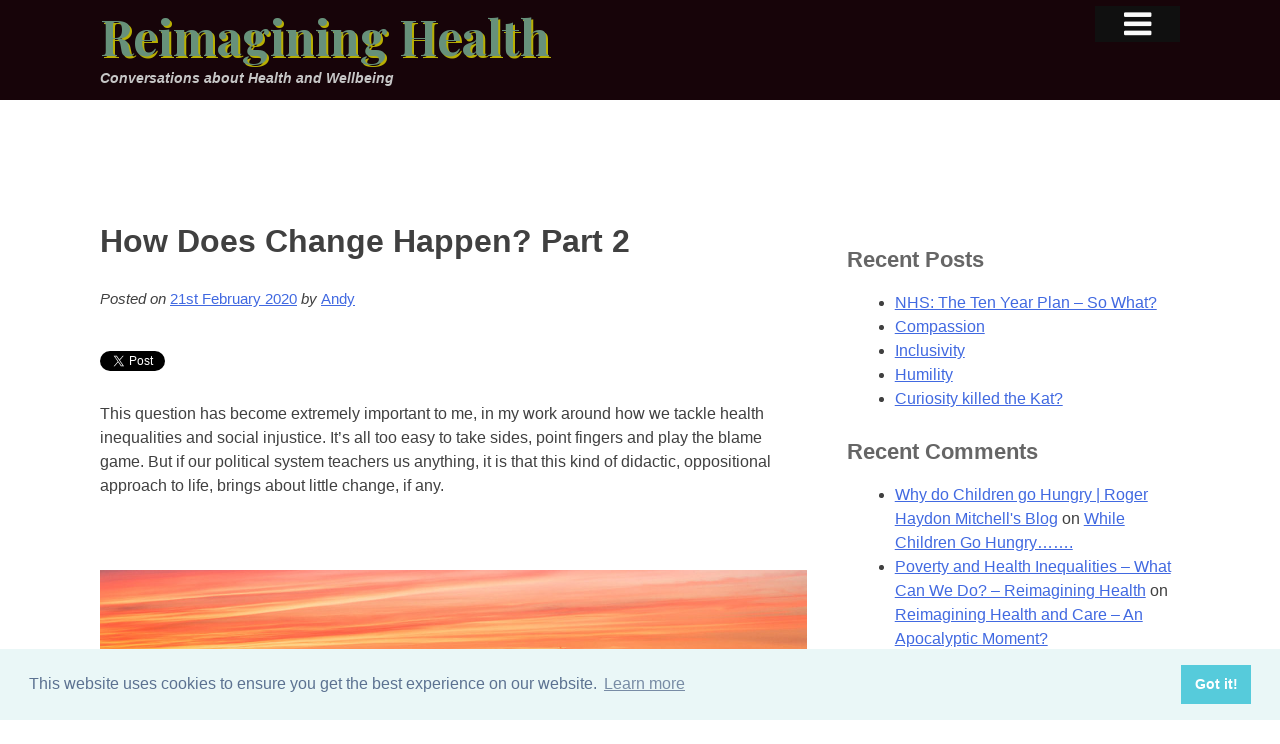

--- FILE ---
content_type: text/html; charset=UTF-8
request_url: https://reimagininghealth.com/how-does-change-happen-part-2/
body_size: 22006
content:
<!DOCTYPE html>
<html lang="en-GB">
<head>
<meta charset="UTF-8">
<meta name="viewport" content="width=device-width, initial-scale=1">
		<meta name="description" content="This question has become extremely important to me, in my work around how we tackle health inequalities and social injustice. It’s all too easy to take s">
		<meta name="keywords" content="Healthcare, health, NHS, National Health Service, Andy Knox, Doctor, medical">
		<meta name="robots" content="index,follow">
<link rel="profile" href="http://gmpg.org/xfn/11">
<link rel="pingback" href="https://reimagininghealth.com/xmlrpc.php">

<title>How Does Change Happen? Part 2 &#8211; Reimagining Health</title>
<meta name='robots' content='max-image-preview:large' />
<link rel='dns-prefetch' href='//s0.wp.com' />
<link rel='dns-prefetch' href='//secure.gravatar.com' />
<link rel='dns-prefetch' href='//cdn.jsdelivr.net' />
<link rel='dns-prefetch' href='//maxcdn.bootstrapcdn.com' />
<link rel='dns-prefetch' href='//fonts.googleapis.com' />
<script type="text/javascript">
window._wpemojiSettings = {"baseUrl":"https:\/\/s.w.org\/images\/core\/emoji\/14.0.0\/72x72\/","ext":".png","svgUrl":"https:\/\/s.w.org\/images\/core\/emoji\/14.0.0\/svg\/","svgExt":".svg","source":{"concatemoji":"https:\/\/reimagininghealth.com\/wp-includes\/js\/wp-emoji-release.min.js?ver=6.2.8"}};
/*! This file is auto-generated */
!function(e,a,t){var n,r,o,i=a.createElement("canvas"),p=i.getContext&&i.getContext("2d");function s(e,t){p.clearRect(0,0,i.width,i.height),p.fillText(e,0,0);e=i.toDataURL();return p.clearRect(0,0,i.width,i.height),p.fillText(t,0,0),e===i.toDataURL()}function c(e){var t=a.createElement("script");t.src=e,t.defer=t.type="text/javascript",a.getElementsByTagName("head")[0].appendChild(t)}for(o=Array("flag","emoji"),t.supports={everything:!0,everythingExceptFlag:!0},r=0;r<o.length;r++)t.supports[o[r]]=function(e){if(p&&p.fillText)switch(p.textBaseline="top",p.font="600 32px Arial",e){case"flag":return s("\ud83c\udff3\ufe0f\u200d\u26a7\ufe0f","\ud83c\udff3\ufe0f\u200b\u26a7\ufe0f")?!1:!s("\ud83c\uddfa\ud83c\uddf3","\ud83c\uddfa\u200b\ud83c\uddf3")&&!s("\ud83c\udff4\udb40\udc67\udb40\udc62\udb40\udc65\udb40\udc6e\udb40\udc67\udb40\udc7f","\ud83c\udff4\u200b\udb40\udc67\u200b\udb40\udc62\u200b\udb40\udc65\u200b\udb40\udc6e\u200b\udb40\udc67\u200b\udb40\udc7f");case"emoji":return!s("\ud83e\udef1\ud83c\udffb\u200d\ud83e\udef2\ud83c\udfff","\ud83e\udef1\ud83c\udffb\u200b\ud83e\udef2\ud83c\udfff")}return!1}(o[r]),t.supports.everything=t.supports.everything&&t.supports[o[r]],"flag"!==o[r]&&(t.supports.everythingExceptFlag=t.supports.everythingExceptFlag&&t.supports[o[r]]);t.supports.everythingExceptFlag=t.supports.everythingExceptFlag&&!t.supports.flag,t.DOMReady=!1,t.readyCallback=function(){t.DOMReady=!0},t.supports.everything||(n=function(){t.readyCallback()},a.addEventListener?(a.addEventListener("DOMContentLoaded",n,!1),e.addEventListener("load",n,!1)):(e.attachEvent("onload",n),a.attachEvent("onreadystatechange",function(){"complete"===a.readyState&&t.readyCallback()})),(e=t.source||{}).concatemoji?c(e.concatemoji):e.wpemoji&&e.twemoji&&(c(e.twemoji),c(e.wpemoji)))}(window,document,window._wpemojiSettings);
</script>
<style type="text/css">
img.wp-smiley,
img.emoji {
	display: inline !important;
	border: none !important;
	box-shadow: none !important;
	height: 1em !important;
	width: 1em !important;
	margin: 0 0.07em !important;
	vertical-align: -0.1em !important;
	background: none !important;
	padding: 0 !important;
}
</style>
	<link rel='stylesheet' id='wp-block-library-css' href='https://reimagininghealth.com/wp-includes/css/dist/block-library/style.min.css?ver=6.2.8' type='text/css' media='all' />
<link rel='stylesheet' id='classic-theme-styles-css' href='https://reimagininghealth.com/wp-includes/css/classic-themes.min.css?ver=6.2.8' type='text/css' media='all' />
<style id='global-styles-inline-css' type='text/css'>
body{--wp--preset--color--black: #000000;--wp--preset--color--cyan-bluish-gray: #abb8c3;--wp--preset--color--white: #ffffff;--wp--preset--color--pale-pink: #f78da7;--wp--preset--color--vivid-red: #cf2e2e;--wp--preset--color--luminous-vivid-orange: #ff6900;--wp--preset--color--luminous-vivid-amber: #fcb900;--wp--preset--color--light-green-cyan: #7bdcb5;--wp--preset--color--vivid-green-cyan: #00d084;--wp--preset--color--pale-cyan-blue: #8ed1fc;--wp--preset--color--vivid-cyan-blue: #0693e3;--wp--preset--color--vivid-purple: #9b51e0;--wp--preset--gradient--vivid-cyan-blue-to-vivid-purple: linear-gradient(135deg,rgba(6,147,227,1) 0%,rgb(155,81,224) 100%);--wp--preset--gradient--light-green-cyan-to-vivid-green-cyan: linear-gradient(135deg,rgb(122,220,180) 0%,rgb(0,208,130) 100%);--wp--preset--gradient--luminous-vivid-amber-to-luminous-vivid-orange: linear-gradient(135deg,rgba(252,185,0,1) 0%,rgba(255,105,0,1) 100%);--wp--preset--gradient--luminous-vivid-orange-to-vivid-red: linear-gradient(135deg,rgba(255,105,0,1) 0%,rgb(207,46,46) 100%);--wp--preset--gradient--very-light-gray-to-cyan-bluish-gray: linear-gradient(135deg,rgb(238,238,238) 0%,rgb(169,184,195) 100%);--wp--preset--gradient--cool-to-warm-spectrum: linear-gradient(135deg,rgb(74,234,220) 0%,rgb(151,120,209) 20%,rgb(207,42,186) 40%,rgb(238,44,130) 60%,rgb(251,105,98) 80%,rgb(254,248,76) 100%);--wp--preset--gradient--blush-light-purple: linear-gradient(135deg,rgb(255,206,236) 0%,rgb(152,150,240) 100%);--wp--preset--gradient--blush-bordeaux: linear-gradient(135deg,rgb(254,205,165) 0%,rgb(254,45,45) 50%,rgb(107,0,62) 100%);--wp--preset--gradient--luminous-dusk: linear-gradient(135deg,rgb(255,203,112) 0%,rgb(199,81,192) 50%,rgb(65,88,208) 100%);--wp--preset--gradient--pale-ocean: linear-gradient(135deg,rgb(255,245,203) 0%,rgb(182,227,212) 50%,rgb(51,167,181) 100%);--wp--preset--gradient--electric-grass: linear-gradient(135deg,rgb(202,248,128) 0%,rgb(113,206,126) 100%);--wp--preset--gradient--midnight: linear-gradient(135deg,rgb(2,3,129) 0%,rgb(40,116,252) 100%);--wp--preset--duotone--dark-grayscale: url('#wp-duotone-dark-grayscale');--wp--preset--duotone--grayscale: url('#wp-duotone-grayscale');--wp--preset--duotone--purple-yellow: url('#wp-duotone-purple-yellow');--wp--preset--duotone--blue-red: url('#wp-duotone-blue-red');--wp--preset--duotone--midnight: url('#wp-duotone-midnight');--wp--preset--duotone--magenta-yellow: url('#wp-duotone-magenta-yellow');--wp--preset--duotone--purple-green: url('#wp-duotone-purple-green');--wp--preset--duotone--blue-orange: url('#wp-duotone-blue-orange');--wp--preset--font-size--small: 13px;--wp--preset--font-size--medium: 20px;--wp--preset--font-size--large: 36px;--wp--preset--font-size--x-large: 42px;--wp--preset--spacing--20: 0.44rem;--wp--preset--spacing--30: 0.67rem;--wp--preset--spacing--40: 1rem;--wp--preset--spacing--50: 1.5rem;--wp--preset--spacing--60: 2.25rem;--wp--preset--spacing--70: 3.38rem;--wp--preset--spacing--80: 5.06rem;--wp--preset--shadow--natural: 6px 6px 9px rgba(0, 0, 0, 0.2);--wp--preset--shadow--deep: 12px 12px 50px rgba(0, 0, 0, 0.4);--wp--preset--shadow--sharp: 6px 6px 0px rgba(0, 0, 0, 0.2);--wp--preset--shadow--outlined: 6px 6px 0px -3px rgba(255, 255, 255, 1), 6px 6px rgba(0, 0, 0, 1);--wp--preset--shadow--crisp: 6px 6px 0px rgba(0, 0, 0, 1);}:where(.is-layout-flex){gap: 0.5em;}body .is-layout-flow > .alignleft{float: left;margin-inline-start: 0;margin-inline-end: 2em;}body .is-layout-flow > .alignright{float: right;margin-inline-start: 2em;margin-inline-end: 0;}body .is-layout-flow > .aligncenter{margin-left: auto !important;margin-right: auto !important;}body .is-layout-constrained > .alignleft{float: left;margin-inline-start: 0;margin-inline-end: 2em;}body .is-layout-constrained > .alignright{float: right;margin-inline-start: 2em;margin-inline-end: 0;}body .is-layout-constrained > .aligncenter{margin-left: auto !important;margin-right: auto !important;}body .is-layout-constrained > :where(:not(.alignleft):not(.alignright):not(.alignfull)){max-width: var(--wp--style--global--content-size);margin-left: auto !important;margin-right: auto !important;}body .is-layout-constrained > .alignwide{max-width: var(--wp--style--global--wide-size);}body .is-layout-flex{display: flex;}body .is-layout-flex{flex-wrap: wrap;align-items: center;}body .is-layout-flex > *{margin: 0;}:where(.wp-block-columns.is-layout-flex){gap: 2em;}.has-black-color{color: var(--wp--preset--color--black) !important;}.has-cyan-bluish-gray-color{color: var(--wp--preset--color--cyan-bluish-gray) !important;}.has-white-color{color: var(--wp--preset--color--white) !important;}.has-pale-pink-color{color: var(--wp--preset--color--pale-pink) !important;}.has-vivid-red-color{color: var(--wp--preset--color--vivid-red) !important;}.has-luminous-vivid-orange-color{color: var(--wp--preset--color--luminous-vivid-orange) !important;}.has-luminous-vivid-amber-color{color: var(--wp--preset--color--luminous-vivid-amber) !important;}.has-light-green-cyan-color{color: var(--wp--preset--color--light-green-cyan) !important;}.has-vivid-green-cyan-color{color: var(--wp--preset--color--vivid-green-cyan) !important;}.has-pale-cyan-blue-color{color: var(--wp--preset--color--pale-cyan-blue) !important;}.has-vivid-cyan-blue-color{color: var(--wp--preset--color--vivid-cyan-blue) !important;}.has-vivid-purple-color{color: var(--wp--preset--color--vivid-purple) !important;}.has-black-background-color{background-color: var(--wp--preset--color--black) !important;}.has-cyan-bluish-gray-background-color{background-color: var(--wp--preset--color--cyan-bluish-gray) !important;}.has-white-background-color{background-color: var(--wp--preset--color--white) !important;}.has-pale-pink-background-color{background-color: var(--wp--preset--color--pale-pink) !important;}.has-vivid-red-background-color{background-color: var(--wp--preset--color--vivid-red) !important;}.has-luminous-vivid-orange-background-color{background-color: var(--wp--preset--color--luminous-vivid-orange) !important;}.has-luminous-vivid-amber-background-color{background-color: var(--wp--preset--color--luminous-vivid-amber) !important;}.has-light-green-cyan-background-color{background-color: var(--wp--preset--color--light-green-cyan) !important;}.has-vivid-green-cyan-background-color{background-color: var(--wp--preset--color--vivid-green-cyan) !important;}.has-pale-cyan-blue-background-color{background-color: var(--wp--preset--color--pale-cyan-blue) !important;}.has-vivid-cyan-blue-background-color{background-color: var(--wp--preset--color--vivid-cyan-blue) !important;}.has-vivid-purple-background-color{background-color: var(--wp--preset--color--vivid-purple) !important;}.has-black-border-color{border-color: var(--wp--preset--color--black) !important;}.has-cyan-bluish-gray-border-color{border-color: var(--wp--preset--color--cyan-bluish-gray) !important;}.has-white-border-color{border-color: var(--wp--preset--color--white) !important;}.has-pale-pink-border-color{border-color: var(--wp--preset--color--pale-pink) !important;}.has-vivid-red-border-color{border-color: var(--wp--preset--color--vivid-red) !important;}.has-luminous-vivid-orange-border-color{border-color: var(--wp--preset--color--luminous-vivid-orange) !important;}.has-luminous-vivid-amber-border-color{border-color: var(--wp--preset--color--luminous-vivid-amber) !important;}.has-light-green-cyan-border-color{border-color: var(--wp--preset--color--light-green-cyan) !important;}.has-vivid-green-cyan-border-color{border-color: var(--wp--preset--color--vivid-green-cyan) !important;}.has-pale-cyan-blue-border-color{border-color: var(--wp--preset--color--pale-cyan-blue) !important;}.has-vivid-cyan-blue-border-color{border-color: var(--wp--preset--color--vivid-cyan-blue) !important;}.has-vivid-purple-border-color{border-color: var(--wp--preset--color--vivid-purple) !important;}.has-vivid-cyan-blue-to-vivid-purple-gradient-background{background: var(--wp--preset--gradient--vivid-cyan-blue-to-vivid-purple) !important;}.has-light-green-cyan-to-vivid-green-cyan-gradient-background{background: var(--wp--preset--gradient--light-green-cyan-to-vivid-green-cyan) !important;}.has-luminous-vivid-amber-to-luminous-vivid-orange-gradient-background{background: var(--wp--preset--gradient--luminous-vivid-amber-to-luminous-vivid-orange) !important;}.has-luminous-vivid-orange-to-vivid-red-gradient-background{background: var(--wp--preset--gradient--luminous-vivid-orange-to-vivid-red) !important;}.has-very-light-gray-to-cyan-bluish-gray-gradient-background{background: var(--wp--preset--gradient--very-light-gray-to-cyan-bluish-gray) !important;}.has-cool-to-warm-spectrum-gradient-background{background: var(--wp--preset--gradient--cool-to-warm-spectrum) !important;}.has-blush-light-purple-gradient-background{background: var(--wp--preset--gradient--blush-light-purple) !important;}.has-blush-bordeaux-gradient-background{background: var(--wp--preset--gradient--blush-bordeaux) !important;}.has-luminous-dusk-gradient-background{background: var(--wp--preset--gradient--luminous-dusk) !important;}.has-pale-ocean-gradient-background{background: var(--wp--preset--gradient--pale-ocean) !important;}.has-electric-grass-gradient-background{background: var(--wp--preset--gradient--electric-grass) !important;}.has-midnight-gradient-background{background: var(--wp--preset--gradient--midnight) !important;}.has-small-font-size{font-size: var(--wp--preset--font-size--small) !important;}.has-medium-font-size{font-size: var(--wp--preset--font-size--medium) !important;}.has-large-font-size{font-size: var(--wp--preset--font-size--large) !important;}.has-x-large-font-size{font-size: var(--wp--preset--font-size--x-large) !important;}
.wp-block-navigation a:where(:not(.wp-element-button)){color: inherit;}
:where(.wp-block-columns.is-layout-flex){gap: 2em;}
.wp-block-pullquote{font-size: 1.5em;line-height: 1.6;}
</style>
<link rel='stylesheet' id='cff-css' href='https://reimagininghealth.com/wp-content/plugins/custom-facebook-feed/css/cff-style.css?ver=2.9.1' type='text/css' media='all' />
<link rel='stylesheet' id='sb-font-awesome-css' href='https://maxcdn.bootstrapcdn.com/font-awesome/4.7.0/css/font-awesome.min.css?ver=6.2.8' type='text/css' media='all' />
<link rel='stylesheet' id='prefix-style-css' href='https://reimagininghealth.com/wp-content/plugins/wp-share-buttons/style/front.end.css?ver=6.2.8' type='text/css' media='all' />
<link rel='stylesheet' id='wpt-twitter-feed-css' href='https://reimagininghealth.com/wp-content/plugins/wp-to-twitter/css/twitter-feed.css?ver=6.2.8' type='text/css' media='all' />
<link rel='stylesheet' id='dashicons-css' href='https://reimagininghealth.com/wp-includes/css/dashicons.min.css?ver=6.2.8' type='text/css' media='all' />
<link rel='stylesheet' id='expre55-style-css' href='https://reimagininghealth.com/wp-content/themes/expre55/style.css?ver=6.2.8' type='text/css' media='all' />
<link rel='stylesheet' id='googleFonts-css' href='//fonts.googleapis.com/css?family=Playfair+Display%3A400%2C700%2C400italic%2C700italic&#038;ver=6.2.8' type='text/css' media='all' />
<link rel='stylesheet' id='compressed-css' href='https://reimagininghealth.com/wp-content/themes/expre55/css.php?ver=6.2.8' type='text/css' media='all' />
<link rel='stylesheet' id='cookies-css' href='//cdn.jsdelivr.net/npm/cookieconsent@3/build/cookieconsent.min.css?ver=20200408' type='text/css' media='all' />
<link rel='stylesheet' id='jetpack-widget-social-icons-styles-css' href='https://reimagininghealth.com/wp-content/plugins/jetpack/modules/widgets/social-icons/social-icons.css?ver=20170506' type='text/css' media='all' />
<link rel='stylesheet' id='functionality_css-css' href='https://reimagininghealth.com/wp-content/plugins/functionality/functionality_css.php?ver=20150218' type='text/css' media='all' />
<link rel='stylesheet' id='addtoany-css' href='https://reimagininghealth.com/wp-content/plugins/add-to-any/addtoany.min.css?ver=1.15' type='text/css' media='all' />
<link rel='stylesheet' id='social-logos-css' href='https://reimagininghealth.com/wp-content/plugins/jetpack/_inc/social-logos/social-logos.min.css?ver=1' type='text/css' media='all' />
<link rel='stylesheet' id='jetpack_css-css' href='https://reimagininghealth.com/wp-content/plugins/jetpack/css/jetpack.css?ver=6.3.7' type='text/css' media='all' />
<script type='text/javascript' src='https://reimagininghealth.com/wp-includes/js/jquery/jquery.min.js?ver=3.6.4' id='jquery-core-js'></script>
<script type='text/javascript' src='https://reimagininghealth.com/wp-includes/js/jquery/jquery-migrate.min.js?ver=3.4.0' id='jquery-migrate-js'></script>
<script type='text/javascript' src='https://reimagininghealth.com/wp-content/plugins/add-to-any/addtoany.min.js?ver=1.1' id='addtoany-js'></script>
<script type='text/javascript' src='https://reimagininghealth.com/wp-content/themes/expre55/js/respond.min.js?ver=20150211' id='respond-min-js'></script>
<link rel="https://api.w.org/" href="https://reimagininghealth.com/wp-json/" /><link rel="alternate" type="application/json" href="https://reimagininghealth.com/wp-json/wp/v2/posts/3114" /><link rel="alternate" type="application/json+oembed" href="https://reimagininghealth.com/wp-json/oembed/1.0/embed?url=https%3A%2F%2Freimagininghealth.com%2Fhow-does-change-happen-part-2%2F" />
<link rel="alternate" type="text/xml+oembed" href="https://reimagininghealth.com/wp-json/oembed/1.0/embed?url=https%3A%2F%2Freimagininghealth.com%2Fhow-does-change-happen-part-2%2F&#038;format=xml" />

<script data-cfasync="false">
window.a2a_config=window.a2a_config||{};a2a_config.callbacks=[];a2a_config.overlays=[];a2a_config.templates={};a2a_localize = {
	Share: "Share",
	Save: "Save",
	Subscribe: "Subscribe",
	Email: "Email",
	Bookmark: "Bookmark",
	ShowAll: "Show All",
	ShowLess: "Show less",
	FindServices: "Find service(s)",
	FindAnyServiceToAddTo: "Instantly find any service to add to",
	PoweredBy: "Powered by",
	ShareViaEmail: "Share via email",
	SubscribeViaEmail: "Subscribe via email",
	BookmarkInYourBrowser: "Bookmark in your browser",
	BookmarkInstructions: "Press Ctrl+D or \u2318+D to bookmark this page",
	AddToYourFavorites: "Add to your favourites",
	SendFromWebOrProgram: "Send from any email address or email program",
	EmailProgram: "Email program",
	More: "More&#8230;",
	ThanksForSharing: "Thanks for sharing!",
	ThanksForFollowing: "Thanks for following!"
};

(function(d,s,a,b){a=d.createElement(s);b=d.getElementsByTagName(s)[0];a.async=1;a.src="https://static.addtoany.com/menu/page.js";b.parentNode.insertBefore(a,b);})(document,"script");
</script>

<script type="text/javascript" src="//platform.twitter.com/widgets.js"></script>

<link rel='dns-prefetch' href='//v0.wordpress.com'/>
<style type='text/css'>img#wpstats{display:none}</style><link rel="apple-touch-icon" sizes="57x57" href="/apple-touch-icon-57x57.png">
<link rel="apple-touch-icon" sizes="60x60" href="/apple-touch-icon-60x60.png">
<link rel="apple-touch-icon" sizes="72x72" href="/apple-touch-icon-72x72.png">
<link rel="apple-touch-icon" sizes="76x76" href="/apple-touch-icon-76x76.png">
<link rel="apple-touch-icon" sizes="114x114" href="/apple-touch-icon-114x114.png">
<link rel="apple-touch-icon" sizes="120x120" href="/apple-touch-icon-120x120.png">
<link rel="apple-touch-icon" sizes="144x144" href="/apple-touch-icon-144x144.png">
<link rel="apple-touch-icon" sizes="152x152" href="/apple-touch-icon-152x152.png">
<link rel="apple-touch-icon" sizes="180x180" href="/apple-touch-icon-180x180.png">
<link rel="icon" type="image/png" href="/favicon-32x32.png" sizes="32x32">
<link rel="icon" type="image/png" href="/android-chrome-192x192.png" sizes="192x192">
<link rel="icon" type="image/png" href="/favicon-96x96.png" sizes="96x96">
<link rel="icon" type="image/png" href="/favicon-16x16.png" sizes="16x16">
<link rel="manifest" href="/manifest.json">
<meta name="msapplication-TileColor" content="#da532c">
<meta name="msapplication-TileImage" content="/mstile-144x144.png">
<meta name="theme-color" content="#ffffff">
<style type="text/css">.recentcomments a{display:inline !important;padding:0 !important;margin:0 !important;}</style>
<!-- Jetpack Open Graph Tags -->
<meta property="og:type" content="article" />
<meta property="og:title" content="How Does Change Happen? Part 2" />
<meta property="og:url" content="https://reimagininghealth.com/how-does-change-happen-part-2/" />
<meta property="og:description" content="This question has become extremely important to me, in my work around how we tackle health inequalities and social injustice. It’s all too easy to take sides, point fingers and play the blame game.…" />
<meta property="article:published_time" content="2020-02-21T23:31:24+00:00" />
<meta property="article:modified_time" content="2020-02-21T23:31:24+00:00" />
<meta property="og:site_name" content="Reimagining Health" />
<meta property="og:image" content="https://reimagininghealth.com/wp-content/uploads/2020/02/93A6AE7C-3231-4182-A8CB-70DC42A09215.jpeg" />
<meta property="og:image:width" content="1250" />
<meta property="og:image:height" content="342" />
<meta property="og:locale" content="en_GB" />
<meta name="twitter:site" content="@reimagininghealth" />
<meta name="twitter:text:title" content="How Does Change Happen? Part 2" />
<meta name="twitter:card" content="summary" />
<meta name="twitter:creator" content="@wellbeingandy" />

<!-- End Jetpack Open Graph Tags -->
</head>

<!--[if lte IE 8 ]><body class="post-template-default single single-post postid-3114 single-format-standard lte-ie8"> <![endif]-->
<!--[if IE 9 ]><body class="post-template-default single single-post postid-3114 single-format-standard ie9"> <![endif]-->
<!--[if (gt IE 9)|!(IE)]><!--> <body class="post-template-default single single-post postid-3114 single-format-standard"> <!--<![endif]-->
<div id="page" class="hfeed site">
		<div id="top_page"></div>
	<a class="skip-link screen-reader-text" href="#content">Skip to content</a>
	<header id="masthead" class="site-header" role="banner">
		<div class="inner-heading">
				<div class="site-branding">
			<h1 class="site-title"><a href="https://reimagininghealth.com/" rel="home">Reimagining Health</a></h1>
			<h2 class="site-description">Conversations about Health and Wellbeing</h2>
		</div><!-- .site-branding -->
		<div class="menu-click"><i class="icon-menu"></i></div>		
				</div>
	</header><!-- #masthead -->

		<div class="menu-panel">
		<nav id="site-navigation" class="main-navigation" role="navigation">
			<div class="menu-main-container"><ul id="primary-menu" class="menu"><li id="menu-item-13" class="menu-item menu-item-type-custom menu-item-object-custom menu-item-home menu-item-13"><a href="http://reimagininghealth.com">Home</a></li>
<li id="menu-item-92" class="menu-item menu-item-type-taxonomy menu-item-object-category current-post-ancestor current-menu-parent current-post-parent menu-item-92"><a href="https://reimagininghealth.com/topics/health-and-wellbeing/">Health &#038; Wellbeing</a></li>
<li id="menu-item-93" class="menu-item menu-item-type-taxonomy menu-item-object-category current-post-ancestor current-menu-parent current-post-parent menu-item-93"><a href="https://reimagininghealth.com/topics/corporate-health/">Corporate Health</a></li>
<li id="menu-item-94" class="menu-item menu-item-type-taxonomy menu-item-object-category current-post-ancestor current-menu-parent current-post-parent menu-item-94"><a href="https://reimagininghealth.com/topics/worldview/">Worldview</a></li>
<li id="menu-item-95" class="menu-item menu-item-type-taxonomy menu-item-object-category menu-item-95"><a href="https://reimagininghealth.com/topics/individual-health/">Individual Health</a></li>
<li id="menu-item-96" class="menu-item menu-item-type-taxonomy menu-item-object-category menu-item-96"><a href="https://reimagininghealth.com/topics/nhs/">NHS</a></li>
<li id="menu-item-97" class="menu-item menu-item-type-taxonomy menu-item-object-category menu-item-97"><a href="https://reimagininghealth.com/topics/practical-help/">Practical Help</a></li>
<li class="my-nav-menu-search"><form role="search" method="get" class="search-form" action="https://reimagininghealth.com/">
				<label>
					<span class="screen-reader-text">Search for:</span>
					<input type="search" class="search-field" placeholder="Search &hellip;" value="" name="s" />
				</label>
				<input type="submit" class="search-submit" value="Search" />
			</form></li></ul></div>
		</nav><!-- #site-navigation -->
		</div><!--end of menu panel-->
		<div class="inner-wrap">
		<div class="clear-fixed-header">
		</div>
		
	<div id="content" class="site-content">
		
	<div id="primary" class="content-area">
		<main id="main" class="site-main" role="main">

		
			
<article id="post-3114" class="post-3114 post type-post status-publish format-standard hentry category-corporate-health category-culture-change category-health-and-wellbeing category-worldview tag-anger tag-appreciative-enquiry tag-bev-skeggs tag-challenge-inevitability tag-change tag-communities tag-community tag-create tag-cultivate-anger tag-doughnut-economics tag-economics tag-education tag-experiments tag-gypsy-travellers tag-health tag-health-inequalities tag-hilary-cottam tag-ideologies tag-imogen-tyler tag-kate-raworth tag-katherine-trebeck tag-listening tag-moral-alternative-economies tag-morecambe-bay tag-politics tag-possibilities tag-poverty-truth-commission tag-prince-charles tag-prince-of-wales tag-radical-help tag-rob-barratt tag-social-injustice tag-social-movement tag-society tag-space tag-system tag-the-crown tag-the-economics-of-arrival tag-the-enneagram tag-transform tag-valerie-fournier tag-wales tag-wellbeing tag-woke">
	<header class="entry-header">
		<h1 class="entry-title">How Does Change Happen? Part 2</h1>
		<div class="entry-meta">
			<span class="posted-on">Posted on <a href="https://reimagininghealth.com/how-does-change-happen-part-2/" rel="bookmark"><time class="entry-date published updated" datetime="2020-02-21T23:31:24+00:00">21st February 2020</time></a></span><span class="byline"> by <span class="author vcard"><a class="url fn n" href="https://reimagininghealth.com/author/andy/">Andy</a></span></span>		</div><!-- .entry-meta -->
	</header><!-- .entry-header -->

	<div class="entry-content">
		<p><a href="http://twitter.com/share?url=https%3A%2F%2Freimagininghealth.com%2Fhow-does-change-happen-part-2%2F&amp;count=none&amp;via=andyknoxagain&amp;text=How Does Change Happen? Part 2 - Reimagining Health" class="twitter-share-button">Tweet</a></p>
<p>This question has become extremely important to me, in my work around how we tackle health inequalities and social injustice. It’s all too easy to take sides, point fingers and play the blame game. But if our political system teachers us anything, it is that this kind of didactic, oppositional approach to life, brings about little change, if any.</p>
<p>&nbsp;</p>
<p><a href="https://reimagininghealth.com/wp-content/uploads/2020/02/93A6AE7C-3231-4182-A8CB-70DC42A09215.jpeg"><img decoding="async" class="size-full wp-image-3115 aligncenter" src="https://reimagininghealth.com/wp-content/uploads/2020/02/93A6AE7C-3231-4182-A8CB-70DC42A09215.jpeg" alt="" width="1250" height="342" srcset="https://reimagininghealth.com/wp-content/uploads/2020/02/93A6AE7C-3231-4182-A8CB-70DC42A09215.jpeg 1250w, https://reimagininghealth.com/wp-content/uploads/2020/02/93A6AE7C-3231-4182-A8CB-70DC42A09215-300x82.jpeg 300w, https://reimagininghealth.com/wp-content/uploads/2020/02/93A6AE7C-3231-4182-A8CB-70DC42A09215-768x210.jpeg 768w, https://reimagininghealth.com/wp-content/uploads/2020/02/93A6AE7C-3231-4182-A8CB-70DC42A09215-1024x280.jpeg 1024w" sizes="(max-width: 1250px) 100vw, 1250px" /></a>Over the last few years in Morecambe Bay, we’ve been exploring the power of Social Movements and how we can best work with our communities to effect real and lasting change. As, I said in part one of this series, we’ve been very affected by the need for personal change and the need for deep listening. Change begins with us and this requires genuine humility and deep listening, putting ourselves into uncomfortable situations and surroundings. How can we possibly make decisions for communities with whom we have never spent any time? It’s important that we do our own work and reflect on what we hear and be willing to change our way of working as a result. Series 3 of The Crown, highlights this beautifully with the inauguration of Prince Charles as The Prince of Wales. His relationship with his Welsh tutor utterly transforms the way he sees the plight of the welsh people and indeed his understanding of power, but it only comes from being immersed in Wales and having some significant challenge brought to his world-view.</p>
<p>&nbsp;</p>
<p><a href="https://reimagininghealth.com/wp-content/uploads/2018/12/sin1.jpg"><img decoding="async" loading="lazy" class="size-full wp-image-2788 aligncenter" src="https://reimagininghealth.com/wp-content/uploads/2018/12/sin1.jpg" alt="" width="462" height="354" srcset="https://reimagininghealth.com/wp-content/uploads/2018/12/sin1.jpg 462w, https://reimagininghealth.com/wp-content/uploads/2018/12/sin1-300x230.jpg 300w" sizes="(max-width: 462px) 100vw, 462px" /></a>Personal change does not just happen through encounters. The encounter with ‘the other’ invites us into a deeper journey of change. It’s why I have personally also found The Enneagram to be such a helpful tool when it comes to dealing with my own internal issues and mechanisms. For me, as a type 7, it has helped me to understand why I run away from pain and needlessly distract myself from the present in search for ever more stimulation. I have had to face this head on, in order to learn to become more fully human and the best gift I can be (nowhere near there yet!)&#8230;.</p>
<p>&nbsp;</p>
<p><a href="https://reimagininghealth.com/wp-content/uploads/2020/02/73ADDCAB-890D-4F77-8F56-6ACF02448241.png"><img decoding="async" loading="lazy" class="size-full wp-image-3116 aligncenter" src="https://reimagininghealth.com/wp-content/uploads/2020/02/73ADDCAB-890D-4F77-8F56-6ACF02448241.png" alt="" width="1415" height="1040" srcset="https://reimagininghealth.com/wp-content/uploads/2020/02/73ADDCAB-890D-4F77-8F56-6ACF02448241.png 1415w, https://reimagininghealth.com/wp-content/uploads/2020/02/73ADDCAB-890D-4F77-8F56-6ACF02448241-300x220.png 300w, https://reimagininghealth.com/wp-content/uploads/2020/02/73ADDCAB-890D-4F77-8F56-6ACF02448241-768x564.png 768w, https://reimagininghealth.com/wp-content/uploads/2020/02/73ADDCAB-890D-4F77-8F56-6ACF02448241-1024x753.png 1024w" sizes="(max-width: 1415px) 100vw, 1415px" /></a>I believe we will not see societal change if we are not, ourselves, willing to be changed. Personal transformation, however, is not enough, vital though it is. In thinking about wider social change, I have been really influenced by the philosopher, Valerie Fournier. She talks about three key components which are necessary to drive change within communities. Firstly, she says we must <b>cultivate anger</b>. Initially this seems like quite a strong statement, but what she is referring to is the need to stir a corporate sense of passion around injustice. I have certainly found this to be an important aspect of enabling change in our communities. If we’re not careful, we can spend much of our waking life asleep. If we are to be truly woke to the issues we’re facing across our communities then we must create a space in which people can become stirred to care enough about the reality of the status quo. We have found that people across Morecambe Bay really care about the fact that people living only a few miles apart can have a 15 year difference in life expectancy and an even bigger gap when it comes to years lived in good health. Our experience is that if we give no voice to the discontent within the communities, especially for those at the receiving end of systemic injustice, then we can end up going round in circles, unable to move forward. We definitely don’t want to remain in the place of anger, but it can be harnessed as an incredible energy for good.<span class="Apple-converted-space"> </span></p>
<p>&nbsp;</p>
<p>The expression of anger is an important part of The Poverty Truth Commission process. Those who are subject to poverty and at the receiving end of the coldness of ‘the system’ need to be given voice to express what that means for them and how it impacts their sense of wellbeing. I think in Britain, we’re not particularly good at ‘anger’. It’s uncomfortable for us. It doesn’t feel polite. We would much rather keep things under wraps and hide away that which makes us feel ashamed. However, when we choose to be present enough to suspend what we think we know about poverty and the experience of it, and really listen to the harrowing reality of it, in another human being and then go on to build relationship and even friendship with that person&#8230;.then we too are invited into that same anger, not to rage against the machine, but to use the power of our ‘fileo’ (friendship) love to become an agent of radical change.<span class="Apple-converted-space"> </span></p>
<p>&nbsp;</p>
<p><a href="https://reimagininghealth.com/wp-content/uploads/2020/02/754F50D1-D02C-4D4F-8120-FB7D76C398E7.jpeg"><img decoding="async" loading="lazy" class="size-full wp-image-3117 aligncenter" src="https://reimagininghealth.com/wp-content/uploads/2020/02/754F50D1-D02C-4D4F-8120-FB7D76C398E7.jpeg" alt="" width="620" height="310" srcset="https://reimagininghealth.com/wp-content/uploads/2020/02/754F50D1-D02C-4D4F-8120-FB7D76C398E7.jpeg 620w, https://reimagininghealth.com/wp-content/uploads/2020/02/754F50D1-D02C-4D4F-8120-FB7D76C398E7-300x150.jpeg 300w" sizes="(max-width: 620px) 100vw, 620px" /></a>Anger harnessed in this way leads to Fournier’s second step in social change: ‘<b>Challenge inevitability</b>’ &#8211; challenge the inevitability that things must always be this way. When we think about issues like poverty, health inequality, social injustice, adverse childhood experiences &#8211; things which feel ‘too hard to change’, it’s easy to resign ourselves to the notion that things will always be this way &#8211; therefore we should just ‘keep calm and carry on’, and just do what we can to ‘help those less fortunate than ourselves’&#8230;.but all this does is reinforce the same old story. <b>Social change requires that we challenge the inevitability of the status quo and that means challenging the world views we hold and the stories we tell ourselves.</b> It doesn’t mean that we must therefore create a greater division between rich and poor or make enemies of ‘the elite’. It’s about taking ideologies that we hold to be ‘true’ and asking probing questions of them. In fact, it’s about giving them a really good shake and uprooting those that are deeply damaging and throwing them on the fire. There are great examples of this kind of work in economics &#8211; Kate Raworth in her book ‘Doughnut Economics’, or Katherine Trebeck in her book ‘The Economics of Arrival’ &#8211; both challenging economic theory built on GDP and obsessed with growth. We see it in Hilary Cottam’s tour de force ‘Radical Help’ in her challenge to the transactional basis of the welfare state. Bev Skeggs and Imogen Tyler, sociologists both challenging the way society is set up. Rob Barratt, challenging the way we think about education.<span class="Apple-converted-space"> </span></p>
<p>&nbsp;</p>
<p>At the same time as challenging inevitability we just also incept our thinking with possibility of an alternative future, asking ourselves some powerful ‘<b>what if?</b>’ questions. I wonder what an economy might be like if it held wellbeing of people and the planet as it’s core principles? &#8211; a question they are asking in Scotland, New Zealand and Iceland. What if we had a society in which women (change women for any other subjugated group) were treated as true equals? I wonder what education might be like if it were truly future orientated and took climate change seriously? If we challenge what is, it allows us to reimagine what might be.</p>
<p>&nbsp;</p>
<p><a href="https://reimagininghealth.com/wp-content/uploads/2020/02/6605562C-ECB4-4581-BC0A-68CAF948AA79.jpeg"><img decoding="async" loading="lazy" class="size-full wp-image-3118 aligncenter" src="https://reimagininghealth.com/wp-content/uploads/2020/02/6605562C-ECB4-4581-BC0A-68CAF948AA79.jpeg" alt="" width="1356" height="668" srcset="https://reimagininghealth.com/wp-content/uploads/2020/02/6605562C-ECB4-4581-BC0A-68CAF948AA79.jpeg 1356w, https://reimagininghealth.com/wp-content/uploads/2020/02/6605562C-ECB4-4581-BC0A-68CAF948AA79-300x148.jpeg 300w, https://reimagininghealth.com/wp-content/uploads/2020/02/6605562C-ECB4-4581-BC0A-68CAF948AA79-768x378.jpeg 768w, https://reimagininghealth.com/wp-content/uploads/2020/02/6605562C-ECB4-4581-BC0A-68CAF948AA79-1024x504.jpeg 1024w" sizes="(max-width: 1356px) 100vw, 1356px" /></a>New ideas though, are not enough. The undermining of our current realities opens up the possibility for Fournier’s third aspect of social change, which is to ‘<b>Create moral alternative economies</b>’. We must move from anger and challenge, into experiment. Appreciative Enquiry is a great approach to help us move into this space. It allows communities to focus on what is strong, rather than what is wrong. If we’re going to experiment with new ways of building society, politics, economics etc, we need to so on strong foundations. Once we have cleared the ground in our minds of what has been stopping us find kinder ways forward, we can then focus in on &#8211; ok &#8211; so what <b><i>is</i></b> good?</p>
<p>&nbsp;</p>
<p>As a result of this approach in the Poverty Truth Commission, for example, we’ve been able to work together on designing the kind of job roles that would really help someone navigate the complexities of the health, social care and welfare system, when they are on the ropes. We heard the anger about where it isn’t working, challenged our own thinking that we can’t really change things and have begun to experiment with the ideas put forward by people on the receiving end of unkind and punitive processes. We’re creating a moral alternative economy. When our city council in Lancaster, recently voted to protect the rights of gypsy-travellers by buying their land and promising to ensure it is fit to live on &#8211; they also responded to the anger of deep injustice at what was being proposed (the selling of their land), challenged the inevitability that they had no choice in solving the matter and instead intervened with a moral alternative economy, that protected the ‘poor’ and actually worked for the benefit of everyone. Or, we could take an example from education: When a teacher refuses to tow the line to isolate a student and have them face a wall all day and instead finds a more creative way to understand their student’s anger, challenging the inevitability of school exclusion (and all that will lead onto) and finds an alternative way to help them process their trauma and make the system work for them, rather than the other way round &#8211; that teacher is creating a moral alternative economy. You see? We can begin to do it everywhere! And when we begin to experiment with new ways of being together in communities, we begin to tell each other a new and altogether more loving story than the one we’re currently living in. The more we experiment and either fail or succeed, the more we discover how to build a society that works for the wellbeing/peace of everyone and the planet.<span class="Apple-converted-space"> </span></p>
<p>&nbsp;</p>
<p><a href="https://reimagininghealth.com/wp-content/uploads/2020/02/F6BE5B8F-ED74-4D52-9015-A1CD004A84F9.jpeg"><img decoding="async" loading="lazy" class="size-full wp-image-3119 aligncenter" src="https://reimagininghealth.com/wp-content/uploads/2020/02/F6BE5B8F-ED74-4D52-9015-A1CD004A84F9.jpeg" alt="" width="1920" height="900" srcset="https://reimagininghealth.com/wp-content/uploads/2020/02/F6BE5B8F-ED74-4D52-9015-A1CD004A84F9.jpeg 1920w, https://reimagininghealth.com/wp-content/uploads/2020/02/F6BE5B8F-ED74-4D52-9015-A1CD004A84F9-300x141.jpeg 300w, https://reimagininghealth.com/wp-content/uploads/2020/02/F6BE5B8F-ED74-4D52-9015-A1CD004A84F9-768x360.jpeg 768w, https://reimagininghealth.com/wp-content/uploads/2020/02/F6BE5B8F-ED74-4D52-9015-A1CD004A84F9-1024x480.jpeg 1024w" sizes="(max-width: 1920px) 100vw, 1920px" /></a>So, where do you need to listen more deeply, to allow yourself to be made uncomfortable by the palpable anger that is underneath the surface, or sometimes erupting onto our streets? Why is the anger there? What does it tap into? Where is it coming from? Who is it aimed at? Is that anger able to be channelled in a way that can leverage an altogether more loving and kind society? What inevitability in your personal or our corporate thinking needs to be challenged as a result? What ‘truths’ need to be questioned? What space might that clear for new experiments to emerge? What if those experiments began to interconnect and learn from each other, sharing resources and encouragement along the way? What might then become possible? What if we actually took a breath and decided to genuinely think and work in this way? Can you see the change ahead?! Go ahead and start creating it!</p>
<style>
			.huge-it-share-buttons {
				border:0px solid #0FB5D6;
				border-radius:5px;
				background:#3BD8FF;
			 text-align:left; 									}</p>
<p>			#huge-it-share-buttons-top {margin-bottom:0px;}
			#huge-it-share-buttons-bottom {margin-top:0px;}</p>
<p>			.huge-it-share-buttons h3 {
				font-size:25px ;
				font-family:Arial,Helvetica Neue,Helvetica,sans-serif;
				color:#666666;</p>
<p>			display:block;				line-height:25px ;</p>
<p>			 text-align:left; 									}</p>
<p>			.huge-it-share-buttons ul {
			 float:left; 									}</p>
<p>			.huge-it-share-buttons ul li {
				margin-left:3px;
				margin-right:3px;
				padding:0px;
				border:0px ridge #E6354C;
				border-radius:11px;
				background-color:#14CC9B;
			}</p>
<p>			.huge-it-share-buttons ul li #backforunical3114 {
				border-bottom: 0;
				background-image:url('https://reimagininghealth.com/wp-content/plugins/wp-share-buttons/Front_end/../images/buttons.30.png');
				width:30px;
				height:30px;
			}</p>
<p>			.front-shares-count {
				position: absolute;
				text-align: center;
				display: block;
			}</p>
<p>			.shares_size20 .front-shares-count {
				font-size: 10px;
				top: 10px;
				width: 20px;
			}</p>
<p>			.shares_size30 .front-shares-count {
				font-size: 11px;
				top: 15px;
				width: 30px;
			}</p>
<p>			.shares_size40 .front-shares-count {
				font-size: 12px;
				top: 21px;
				width: 40px;
			}
		</style>
<div id="huge-it-share-buttons-top" class="huge-it-share-buttons nobackground">
<h3>Share This:</h3>
<ul class="huge-it-share-buttons-list ">
<li class="nobackground " >
<p>												<a id="backforunical3114" href="https://www.facebook.com/sharer/sharer.php?u=reimagininghealth.com/how-does-change-happen-part-2/"  onclick="javascript:void window.open('https://www.facebook.com/sharer/sharer.php?u=reimagininghealth.com/how-does-change-happen-part-2/','1410949501326','width=700,height=500,toolbar=0,menubar=0,location=0,status=1,scrollbars=1,resizable=1,left=0,top=0');return false;" style="background-position: -0px -120px "></a>
					</li>
<li class="nobackground " >
<p>												<a id="backforunical3114" href="https://twitter.com/share?status=reimagininghealth.com/how-does-change-happen-part-2/&text=How Does Change Happen? Part 2"  onclick="javascript:void window.open('https://twitter.com/share?status=reimagininghealth.com/how-does-change-happen-part-2/&text=How Does Change Happen? Part 2','1410949501326','width=700,height=500,toolbar=0,menubar=0,location=0,status=1,scrollbars=1,resizable=1,left=0,top=0');return false;" style="background-position: -30px -120px "></a>
					</li>
<li class="nobackground " >
<p>												<a id="backforunical3114" href="http://www.pinterest.com/pin/create/button/?url=reimagininghealth.com/how-does-change-happen-part-2/&media=https://reimagininghealth.com/wp-content/plugins/wp-share-buttons/Front_end/../images/noimage.png&description=How Does Change Happen? Part 2"  onclick="javascript:void window.open('http://www.pinterest.com/pin/create/button/?url=reimagininghealth.com/how-does-change-happen-part-2/&media=https://reimagininghealth.com/wp-content/plugins/wp-share-buttons/Front_end/../images/noimage.png&description=How Does Change Happen? Part 2','1410949501326','width=700,height=500,toolbar=0,menubar=0,location=0,status=1,scrollbars=1,resizable=1,left=0,top=0');return false;" style="background-position: -60px -120px "></a>
					</li>
<li class="nobackground " >
<p>												<a id="backforunical3114" href="https://plus.google.com/share?url=reimagininghealth.com/how-does-change-happen-part-2/"  onclick="javascript:void window.open('https://plus.google.com/share?url=reimagininghealth.com/how-does-change-happen-part-2/','1410949501326','width=700,height=500,toolbar=0,menubar=0,location=0,status=1,scrollbars=1,resizable=1,left=0,top=0');return false;" style="background-position: -90px -120px "></a>
					</li>
<li class="nobackground " >
<p>												<a id="backforunical3114" href="https://www.linkedin.com/shareArticle?title=How Does Change Happen? Part 2&mini=true&url=https://reimagininghealth.com/how-does-change-happen-part-2/"  onclick="javascript:void window.open('https://www.linkedin.com/shareArticle?title=How Does Change Happen? Part 2&mini=true&url=https://reimagininghealth.com/how-does-change-happen-part-2/','1410949501326','width=700,height=500,toolbar=0,menubar=0,location=0,status=1,scrollbars=1,resizable=1,left=0,top=0');return false;" style="background-position: -120px -120px "></a>
					</li>
<li class="nobackground " >
<p>												<a id="backforunical3114" href="https://www.tumblr.com/share/link?url=reimagininghealth.com/how-does-change-happen-part-2/&name=How Does Change Happen? Part 2"  onclick="javascript:void window.open('https://www.tumblr.com/share/link?url=reimagininghealth.com/how-does-change-happen-part-2/&name=How Does Change Happen? Part 2','1410949501326','width=700,height=500,toolbar=0,menubar=0,location=0,status=1,scrollbars=1,resizable=1,left=0,top=0');return false;" style="background-position: -150px -120px "></a>
					</li>
<li class="nobackground " >
<p>												<a id="backforunical3114" href="http://digg.com/submit?phase=2&url=reimagininghealth.com/how-does-change-happen-part-2/&title=How Does Change Happen? Part 2"  onclick="javascript:void window.open('http://digg.com/submit?phase=2&url=reimagininghealth.com/how-does-change-happen-part-2/&title=How Does Change Happen? Part 2','1410949501326','width=700,height=500,toolbar=0,menubar=0,location=0,status=1,scrollbars=1,resizable=1,left=0,top=0');return false;" style="background-position: -180px -120px "></a>
					</li>
<li class="nobackground " >
<p>												<a id="backforunical3114" href="http://www.stumbleupon.com/submit?url=reimagininghealth.com/how-does-change-happen-part-2/&title=How Does Change Happen? Part 2"  onclick="javascript:void window.open('http://www.stumbleupon.com/submit?url=reimagininghealth.com/how-does-change-happen-part-2/&title=How Does Change Happen? Part 2','1410949501326','width=700,height=500,toolbar=0,menubar=0,location=0,status=1,scrollbars=1,resizable=1,left=0,top=0');return false;" style="background-position: -210px -120px "></a>
					</li>
<li class="nobackground " >
<p>												<a id="backforunical3114" href="https://myspace.com/post?l=3&u=reimagininghealth.com/how-does-change-happen-part-2/"  onclick="javascript:void window.open('https://myspace.com/post?l=3&u=reimagininghealth.com/how-does-change-happen-part-2/','1410949501326','width=700,height=500,toolbar=0,menubar=0,location=0,status=1,scrollbars=1,resizable=1,left=0,top=0');return false;" style="background-position: -240px -120px "></a>
					</li>
<li class="none nobackground " >
<p>												<a id="backforunical3114" href="http://vk.com/share.php?url=reimagininghealth.com/how-does-change-happen-part-2/&title=How Does Change Happen? Part 2"  onclick="javascript:void window.open('http://vk.com/share.php?url=reimagininghealth.com/how-does-change-happen-part-2/&title=How Does Change Happen? Part 2','1410949501326','width=700,height=500,toolbar=0,menubar=0,location=0,status=1,scrollbars=1,resizable=1,left=0,top=0');return false;" style="background-position: -270px -120px "></a>
					</li>
<li class="none nobackground " >
<p>												<a id="backforunical3114" href="http://www.reddit.com/submit?url=reimagininghealth.com/how-does-change-happen-part-2/&title=How Does Change Happen? Part 2"  onclick="javascript:void window.open('http://www.reddit.com/submit?url=reimagininghealth.com/how-does-change-happen-part-2/&title=How Does Change Happen? Part 2','1410949501326','width=700,height=500,toolbar=0,menubar=0,location=0,status=1,scrollbars=1,resizable=1,left=0,top=0');return false;" style="background-position: -300px -120px "></a>
					</li>
<li class="none nobackground " >
<p>												<a id="backforunical3114" href="http://www.bebo.com/c/share?Url=reimagininghealth.com/how-does-change-happen-part-2/"  onclick="javascript:void window.open('http://www.bebo.com/c/share?Url=reimagininghealth.com/how-does-change-happen-part-2/','1410949501326','width=700,height=500,toolbar=0,menubar=0,location=0,status=1,scrollbars=1,resizable=1,left=0,top=0');return false;" style="background-position: -330px -120px "></a>
					</li>
<li class="none nobackground " >
<p>												<a id="backforunical3114" href="https://delicious.com/save?v=5&noui&jump=close&url=reimagininghealth.com/how-does-change-happen-part-2/&title=How Does Change Happen? Part 2"  onclick="javascript:void window.open('https://delicious.com/save?v=5&noui&jump=close&url=reimagininghealth.com/how-does-change-happen-part-2/&title=How Does Change Happen? Part 2','1410949501326','width=700,height=500,toolbar=0,menubar=0,location=0,status=1,scrollbars=1,resizable=1,left=0,top=0');return false;" style="background-position: -360px -120px "></a>
					</li>
<li class="none nobackground " >
<p>												<a id="backforunical3114" href="http://www.odnoklassniki.ru/dk?st.cmd=addShare&st.s=2&st.noresize=on&st._surl=reimagininghealth.com/how-does-change-happen-part-2/"  onclick="javascript:void window.open('http://www.odnoklassniki.ru/dk?st.cmd=addShare&st.s=2&st.noresize=on&st._surl=reimagininghealth.com/how-does-change-happen-part-2/','1410949501326','width=700,height=500,toolbar=0,menubar=0,location=0,status=1,scrollbars=1,resizable=1,left=0,top=0');return false;" style="background-position: -390px -120px "></a>
					</li>
<li class="none nobackground " >
<p>												<a id="backforunical3114" href="http://sns.qzone.qq.com/cgi-bin/qzshare/cgi_qzshare_onekey?url=reimagininghealth.com/how-does-change-happen-part-2/&title=How Does Change Happen? Part 2"  onclick="javascript:void window.open('http://sns.qzone.qq.com/cgi-bin/qzshare/cgi_qzshare_onekey?url=reimagininghealth.com/how-does-change-happen-part-2/&title=How Does Change Happen? Part 2','1410949501326','width=700,height=500,toolbar=0,menubar=0,location=0,status=1,scrollbars=1,resizable=1,left=0,top=0');return false;" style="background-position: -420px -120px "></a>
					</li>
<li class="none nobackground " >
<p>												<a id="backforunical3114" href="http://service.weibo.com/share/share.php?url=reimagininghealth.com/how-does-change-happen-part-2/&appkey=&title=How Does Change Happen? Part 2&pic=&ralateUid=&"  onclick="javascript:void window.open('http://service.weibo.com/share/share.php?url=reimagininghealth.com/how-does-change-happen-part-2/&appkey=&title=How Does Change Happen? Part 2&pic=&ralateUid=&','1410949501326','width=700,height=500,toolbar=0,menubar=0,location=0,status=1,scrollbars=1,resizable=1,left=0,top=0');return false;" style="background-position: -450px -120px "></a>
					</li>
<li class="none nobackground " >
<p>												<a id="backforunical3114" href="http://widget.renren.com/dialog/share?resourceUrl=reimagininghealth.com/how-does-change-happen-part-2/&srcUrl=reimagininghealth.com/how-does-change-happen-part-2/&title=How Does Change Happen? Part 2"  onclick="javascript:void window.open('http://widget.renren.com/dialog/share?resourceUrl=reimagininghealth.com/how-does-change-happen-part-2/&srcUrl=reimagininghealth.com/how-does-change-happen-part-2/&title=How Does Change Happen? Part 2','1410949501326','width=700,height=500,toolbar=0,menubar=0,location=0,status=1,scrollbars=1,resizable=1,left=0,top=0');return false;" style="background-position: -480px -120px "></a>
					</li>
<li class="none nobackground " >
<p>												<a id="backforunical3114" href="http://n4g.com/tips?url=reimagininghealth.com/how-does-change-happen-part-2/&title=How Does Change Happen? Part 2"  onclick="javascript:void window.open('http://n4g.com/tips?url=reimagininghealth.com/how-does-change-happen-part-2/&title=How Does Change Happen? Part 2','1410949501326','width=700,height=500,toolbar=0,menubar=0,location=0,status=1,scrollbars=1,resizable=1,left=0,top=0');return false;" style="background-position: -510px -120px "></a>
					</li>
</ul>
<div class="clear"></div>
</p></div>
<div class="sharedaddy sd-sharing-enabled">
<div class="robots-nocontent sd-block sd-social sd-social-icon sd-sharing">
<h3 class="sd-title">Share this:</h3>
<div class="sd-content">
<ul>
<li><a href="#" class="sharing-anchor sd-button share-more"><span>Share</span></a></li>
<li class="share-end"></li>
</ul>
<div class="sharing-hidden">
<div class="inner" style="display: none;">
<ul>
<li class="share-facebook"><a rel="nofollow" data-shared="sharing-facebook-3114" class="share-facebook sd-button share-icon no-text" href="https://reimagininghealth.com/how-does-change-happen-part-2/?share=facebook" rel="noopener noreferrer" target="_blank" title="Click to share on Facebook"><span></span><span class="sharing-screen-reader-text">Click to share on Facebook (Opens in new window)</span></a></li>
<li class="share-linkedin"><a rel="nofollow" data-shared="sharing-linkedin-3114" class="share-linkedin sd-button share-icon no-text" href="https://reimagininghealth.com/how-does-change-happen-part-2/?share=linkedin" rel="noopener noreferrer" target="_blank" title="Click to share on LinkedIn"><span></span><span class="sharing-screen-reader-text">Click to share on LinkedIn (Opens in new window)</span></a></li>
<li class="share-end"></li>
<li class="share-google-plus-1"><a rel="nofollow" data-shared="sharing-google-3114" class="share-google-plus-1 sd-button share-icon no-text" href="https://reimagininghealth.com/how-does-change-happen-part-2/?share=google-plus-1" rel="noopener noreferrer" target="_blank" title="Click to share on Google+"><span></span><span class="sharing-screen-reader-text">Click to share on Google+ (Opens in new window)</span></a></li>
<li class="share-tumblr"><a rel="nofollow" data-shared="" class="share-tumblr sd-button share-icon no-text" href="https://reimagininghealth.com/how-does-change-happen-part-2/?share=tumblr" rel="noopener noreferrer" target="_blank" title="Click to share on Tumblr"><span></span><span class="sharing-screen-reader-text">Click to share on Tumblr (Opens in new window)</span></a></li>
<li class="share-end"></li>
<li class="share-twitter"><a rel="nofollow" data-shared="sharing-twitter-3114" class="share-twitter sd-button share-icon no-text" href="https://reimagininghealth.com/how-does-change-happen-part-2/?share=twitter" rel="noopener noreferrer" target="_blank" title="Click to share on Twitter"><span></span><span class="sharing-screen-reader-text">Click to share on Twitter (Opens in new window)</span></a></li>
<li class="share-reddit"><a rel="nofollow" data-shared="" class="share-reddit sd-button share-icon no-text" href="https://reimagininghealth.com/how-does-change-happen-part-2/?share=reddit" rel="noopener noreferrer" target="_blank" title="Click to share on Reddit"><span></span><span class="sharing-screen-reader-text">Click to share on Reddit (Opens in new window)</span></a></li>
<li class="share-end"></li>
<li class="share-jetpack-whatsapp"><a rel="nofollow" data-shared="" class="share-jetpack-whatsapp sd-button share-icon no-text" href="https://api.whatsapp.com/send?text=How%20Does%20Change%20Happen%3F%20Part%202%20https%3A%2F%2Freimagininghealth.com%2Fhow-does-change-happen-part-2%2F" rel="noopener noreferrer" target="_blank" title="Click to share on WhatsApp"><span></span><span class="sharing-screen-reader-text">Click to share on WhatsApp (Opens in new window)</span></a></li>
<li class="share-end"></li>
</ul>
</div>
</div>
</div>
</div>
</div>
<div class="addtoany_share_save_container addtoany_content addtoany_content_bottom">
<div class="a2a_kit a2a_kit_size_16 addtoany_list" data-a2a-url="https://reimagininghealth.com/how-does-change-happen-part-2/" data-a2a-title="How Does Change Happen? Part 2"><a class="a2a_button_facebook" href="https://www.addtoany.com/add_to/facebook?linkurl=https%3A%2F%2Freimagininghealth.com%2Fhow-does-change-happen-part-2%2F&amp;linkname=How%20Does%20Change%20Happen%3F%20Part%202" title="Facebook" rel="nofollow noopener" target="_blank"></a><a class="a2a_button_twitter" href="https://www.addtoany.com/add_to/twitter?linkurl=https%3A%2F%2Freimagininghealth.com%2Fhow-does-change-happen-part-2%2F&amp;linkname=How%20Does%20Change%20Happen%3F%20Part%202" title="Twitter" rel="nofollow noopener" target="_blank"></a><a class="a2a_dd addtoany_share_save addtoany_share" href="https://www.addtoany.com/share"><img src="https://static.addtoany.com/buttons/favicon.png" alt="Share"></a></div>
</div>
			</div><!-- .entry-content -->

	<footer class="entry-footer">
		<span class="cat-links">Posted in: <a href="https://reimagininghealth.com/topics/corporate-health/" rel="category tag">Corporate Health</a>, <a href="https://reimagininghealth.com/topics/culture-change/" rel="category tag">Culture Change</a>, <a href="https://reimagininghealth.com/topics/health-and-wellbeing/" rel="category tag">Health and Wellbeing</a>, <a href="https://reimagininghealth.com/topics/worldview/" rel="category tag">Worldview</a></span><br><span class="tags-links">Tagged as: <a href="https://reimagininghealth.com/tag/anger/" rel="tag">anger</a>, <a href="https://reimagininghealth.com/tag/appreciative-enquiry/" rel="tag">appreciative enquiry</a>, <a href="https://reimagininghealth.com/tag/bev-skeggs/" rel="tag">Bev Skeggs</a>, <a href="https://reimagininghealth.com/tag/challenge-inevitability/" rel="tag">challenge inevitability</a>, <a href="https://reimagininghealth.com/tag/change/" rel="tag">change</a>, <a href="https://reimagininghealth.com/tag/communities/" rel="tag">communities</a>, <a href="https://reimagininghealth.com/tag/community/" rel="tag">community</a>, <a href="https://reimagininghealth.com/tag/create/" rel="tag">create</a>, <a href="https://reimagininghealth.com/tag/cultivate-anger/" rel="tag">cultivate anger</a>, <a href="https://reimagininghealth.com/tag/doughnut-economics/" rel="tag">doughnut economics</a>, <a href="https://reimagininghealth.com/tag/economics/" rel="tag">economics</a>, <a href="https://reimagininghealth.com/tag/education/" rel="tag">education</a>, <a href="https://reimagininghealth.com/tag/experiments/" rel="tag">experiments</a>, <a href="https://reimagininghealth.com/tag/gypsy-travellers/" rel="tag">gypsy-travellers</a>, <a href="https://reimagininghealth.com/tag/health/" rel="tag">health</a>, <a href="https://reimagininghealth.com/tag/health-inequalities/" rel="tag">health inequalities</a>, <a href="https://reimagininghealth.com/tag/hilary-cottam/" rel="tag">hilary cottam</a>, <a href="https://reimagininghealth.com/tag/ideologies/" rel="tag">ideologies</a>, <a href="https://reimagininghealth.com/tag/imogen-tyler/" rel="tag">Imogen Tyler</a>, <a href="https://reimagininghealth.com/tag/kate-raworth/" rel="tag">kate raworth</a>, <a href="https://reimagininghealth.com/tag/katherine-trebeck/" rel="tag">Katherine Trebeck</a>, <a href="https://reimagininghealth.com/tag/listening/" rel="tag">listening</a>, <a href="https://reimagininghealth.com/tag/moral-alternative-economies/" rel="tag">moral alternative economies</a>, <a href="https://reimagininghealth.com/tag/morecambe-bay/" rel="tag">Morecambe Bay</a>, <a href="https://reimagininghealth.com/tag/politics/" rel="tag">politics</a>, <a href="https://reimagininghealth.com/tag/possibilities/" rel="tag">possibilities</a>, <a href="https://reimagininghealth.com/tag/poverty-truth-commission/" rel="tag">poverty truth commission</a>, <a href="https://reimagininghealth.com/tag/prince-charles/" rel="tag">Prince Charles</a>, <a href="https://reimagininghealth.com/tag/prince-of-wales/" rel="tag">Prince of Wales</a>, <a href="https://reimagininghealth.com/tag/radical-help/" rel="tag">radical help</a>, <a href="https://reimagininghealth.com/tag/rob-barratt/" rel="tag">rob barratt</a>, <a href="https://reimagininghealth.com/tag/social-injustice/" rel="tag">social injustice</a>, <a href="https://reimagininghealth.com/tag/social-movement/" rel="tag">social movement</a>, <a href="https://reimagininghealth.com/tag/society/" rel="tag">society</a>, <a href="https://reimagininghealth.com/tag/space/" rel="tag">space</a>, <a href="https://reimagininghealth.com/tag/system/" rel="tag">system</a>, <a href="https://reimagininghealth.com/tag/the-crown/" rel="tag">The Crown</a>, <a href="https://reimagininghealth.com/tag/the-economics-of-arrival/" rel="tag">The economics of arrival</a>, <a href="https://reimagininghealth.com/tag/the-enneagram/" rel="tag">the enneagram</a>, <a href="https://reimagininghealth.com/tag/transform/" rel="tag">transform</a>, <a href="https://reimagininghealth.com/tag/valerie-fournier/" rel="tag">Valerie Fournier</a>, <a href="https://reimagininghealth.com/tag/wales/" rel="tag">wales</a>, <a href="https://reimagininghealth.com/tag/wellbeing/" rel="tag">wellbeing</a>, <a href="https://reimagininghealth.com/tag/woke/" rel="tag">woke</a></span><br>	</footer><!-- .entry-footer -->
</article><!-- #post-## -->

			
	<nav class="navigation post-navigation" aria-label="Posts">
		<h2 class="screen-reader-text">Post navigation</h2>
		<div class="nav-links"><div class="nav-previous"><a href="https://reimagininghealth.com/living-with-trauma-the-realities-of-ptsd/" rel="prev">Living with Trauma &#8211; The Realities of PTSD</a></div><div class="nav-next"><a href="https://reimagininghealth.com/creating-a-culture-of-joy-some-practical-ideas/" rel="next">Creating a Culture of Joy &#8211; some practical ideas!</a></div></div>
	</nav>
			
<div id="disqus_thread"></div>

		
		</main><!-- #main -->
	</div><!-- #primary -->


<div id="secondary" class="widget-area" role="complementary">
		
		<aside id="recent-posts-2" class="widget widget_recent_entries">
		<h1 class="widget-title">Recent Posts</h1>
		<ul>
											<li>
					<a href="https://reimagininghealth.com/nhs-the-ten-year-plan-so-what/">NHS: The Ten Year Plan &#8211; So What?</a>
									</li>
											<li>
					<a href="https://reimagininghealth.com/compassion/">Compassion</a>
									</li>
											<li>
					<a href="https://reimagininghealth.com/inclusivity/">Inclusivity</a>
									</li>
											<li>
					<a href="https://reimagininghealth.com/humility/">Humility</a>
									</li>
											<li>
					<a href="https://reimagininghealth.com/curiosity-killed-the-kat/">Curiosity killed the Kat?</a>
									</li>
					</ul>

		</aside><aside id="recent-comments-2" class="widget widget_recent_comments"><h1 class="widget-title">Recent Comments</h1><ul id="recentcomments"><li class="recentcomments"><span class="comment-author-link"><a href="https://rogerhaydonmitchell.wordpress.com/2020/10/24/why-do-children-go-hungry/" class="url" rel="ugc external nofollow">Why do Children go Hungry | Roger Haydon Mitchell&#039;s Blog</a></span> on <a href="https://reimagininghealth.com/while-children-go-hungry/#comment-95">While Children Go Hungry&#8230;&#8230;.</a></li><li class="recentcomments"><span class="comment-author-link"><a href="https://reimagininghealth.com/poverty-and-health-inequalities-what-can-we-do/" class="url" rel="ugc">Poverty and Health Inequalities &#8211; What Can We Do? &#8211; Reimagining Health</a></span> on <a href="https://reimagininghealth.com/reimagining-health-and-care-an-apocalyptic-moment/#comment-93">Reimagining Health and Care &#8211; An Apocalyptic Moment?</a></li><li class="recentcomments"><span class="comment-author-link">Andy</span> on <a href="https://reimagininghealth.com/why-the-loss-of-public-health-england-really-matters/#comment-89">Why The Loss of Public Health England Really Matters</a></li><li class="recentcomments"><span class="comment-author-link"><a href="https://publichealthy.co.uk/picking-our-battles-public-health-in-public/" class="url" rel="ugc external nofollow">Picking our battles: public health in public &#8211; Public healthy</a></span> on <a href="https://reimagininghealth.com/why-the-loss-of-public-health-england-really-matters/#comment-88">Why The Loss of Public Health England Really Matters</a></li><li class="recentcomments"><span class="comment-author-link">Rosie Benjamin</span> on <a href="https://reimagininghealth.com/narcissus-and-the-narrow-path/#comment-69">Narcissus and the Narrow Path</a></li></ul></aside><aside id="archives-2" class="widget widget_archive"><h1 class="widget-title">Archives</h1>
			<ul>
					<li><a href='https://reimagininghealth.com/2025/07/'>July 2025</a></li>
	<li><a href='https://reimagininghealth.com/2024/06/'>June 2024</a></li>
	<li><a href='https://reimagininghealth.com/2023/11/'>November 2023</a></li>
	<li><a href='https://reimagininghealth.com/2023/10/'>October 2023</a></li>
	<li><a href='https://reimagininghealth.com/2023/06/'>June 2023</a></li>
	<li><a href='https://reimagininghealth.com/2023/01/'>January 2023</a></li>
	<li><a href='https://reimagininghealth.com/2022/10/'>October 2022</a></li>
	<li><a href='https://reimagininghealth.com/2021/01/'>January 2021</a></li>
	<li><a href='https://reimagininghealth.com/2020/10/'>October 2020</a></li>
	<li><a href='https://reimagininghealth.com/2020/09/'>September 2020</a></li>
	<li><a href='https://reimagininghealth.com/2020/08/'>August 2020</a></li>
	<li><a href='https://reimagininghealth.com/2020/06/'>June 2020</a></li>
	<li><a href='https://reimagininghealth.com/2020/05/'>May 2020</a></li>
	<li><a href='https://reimagininghealth.com/2020/04/'>April 2020</a></li>
	<li><a href='https://reimagininghealth.com/2020/03/'>March 2020</a></li>
	<li><a href='https://reimagininghealth.com/2020/02/'>February 2020</a></li>
	<li><a href='https://reimagininghealth.com/2020/01/'>January 2020</a></li>
	<li><a href='https://reimagininghealth.com/2019/11/'>November 2019</a></li>
	<li><a href='https://reimagininghealth.com/2019/10/'>October 2019</a></li>
	<li><a href='https://reimagininghealth.com/2019/08/'>August 2019</a></li>
	<li><a href='https://reimagininghealth.com/2019/07/'>July 2019</a></li>
	<li><a href='https://reimagininghealth.com/2019/06/'>June 2019</a></li>
	<li><a href='https://reimagininghealth.com/2019/05/'>May 2019</a></li>
	<li><a href='https://reimagininghealth.com/2019/04/'>April 2019</a></li>
	<li><a href='https://reimagininghealth.com/2019/03/'>March 2019</a></li>
	<li><a href='https://reimagininghealth.com/2019/02/'>February 2019</a></li>
	<li><a href='https://reimagininghealth.com/2019/01/'>January 2019</a></li>
	<li><a href='https://reimagininghealth.com/2018/12/'>December 2018</a></li>
	<li><a href='https://reimagininghealth.com/2018/11/'>November 2018</a></li>
	<li><a href='https://reimagininghealth.com/2018/10/'>October 2018</a></li>
	<li><a href='https://reimagininghealth.com/2018/09/'>September 2018</a></li>
	<li><a href='https://reimagininghealth.com/2018/08/'>August 2018</a></li>
	<li><a href='https://reimagininghealth.com/2018/07/'>July 2018</a></li>
	<li><a href='https://reimagininghealth.com/2018/06/'>June 2018</a></li>
	<li><a href='https://reimagininghealth.com/2018/05/'>May 2018</a></li>
	<li><a href='https://reimagininghealth.com/2018/01/'>January 2018</a></li>
	<li><a href='https://reimagininghealth.com/2017/11/'>November 2017</a></li>
	<li><a href='https://reimagininghealth.com/2017/10/'>October 2017</a></li>
	<li><a href='https://reimagininghealth.com/2017/09/'>September 2017</a></li>
	<li><a href='https://reimagininghealth.com/2017/08/'>August 2017</a></li>
	<li><a href='https://reimagininghealth.com/2017/07/'>July 2017</a></li>
	<li><a href='https://reimagininghealth.com/2017/06/'>June 2017</a></li>
	<li><a href='https://reimagininghealth.com/2017/05/'>May 2017</a></li>
	<li><a href='https://reimagininghealth.com/2017/04/'>April 2017</a></li>
	<li><a href='https://reimagininghealth.com/2017/03/'>March 2017</a></li>
	<li><a href='https://reimagininghealth.com/2017/02/'>February 2017</a></li>
	<li><a href='https://reimagininghealth.com/2017/01/'>January 2017</a></li>
	<li><a href='https://reimagininghealth.com/2016/12/'>December 2016</a></li>
	<li><a href='https://reimagininghealth.com/2016/11/'>November 2016</a></li>
	<li><a href='https://reimagininghealth.com/2016/10/'>October 2016</a></li>
	<li><a href='https://reimagininghealth.com/2016/09/'>September 2016</a></li>
	<li><a href='https://reimagininghealth.com/2016/08/'>August 2016</a></li>
	<li><a href='https://reimagininghealth.com/2016/07/'>July 2016</a></li>
	<li><a href='https://reimagininghealth.com/2016/06/'>June 2016</a></li>
	<li><a href='https://reimagininghealth.com/2016/05/'>May 2016</a></li>
	<li><a href='https://reimagininghealth.com/2016/04/'>April 2016</a></li>
	<li><a href='https://reimagininghealth.com/2016/03/'>March 2016</a></li>
	<li><a href='https://reimagininghealth.com/2016/02/'>February 2016</a></li>
	<li><a href='https://reimagininghealth.com/2016/01/'>January 2016</a></li>
	<li><a href='https://reimagininghealth.com/2015/12/'>December 2015</a></li>
	<li><a href='https://reimagininghealth.com/2015/11/'>November 2015</a></li>
	<li><a href='https://reimagininghealth.com/2015/10/'>October 2015</a></li>
	<li><a href='https://reimagininghealth.com/2015/08/'>August 2015</a></li>
	<li><a href='https://reimagininghealth.com/2015/07/'>July 2015</a></li>
	<li><a href='https://reimagininghealth.com/2015/06/'>June 2015</a></li>
			</ul>

			</aside><aside id="categories-2" class="widget widget_categories"><h1 class="widget-title">Categories</h1>
			<ul>
					<li class="cat-item cat-item-6"><a href="https://reimagininghealth.com/topics/corporate-health/">Corporate Health</a>
</li>
	<li class="cat-item cat-item-433"><a href="https://reimagininghealth.com/topics/culture-change/">Culture Change</a>
</li>
	<li class="cat-item cat-item-3"><a href="https://reimagininghealth.com/topics/health-and-wellbeing/">Health and Wellbeing</a>
</li>
	<li class="cat-item cat-item-5"><a href="https://reimagininghealth.com/topics/individual-health/">Individual Health</a>
</li>
	<li class="cat-item cat-item-1"><a href="https://reimagininghealth.com/topics/nhs/">NHS</a>
</li>
	<li class="cat-item cat-item-2652"><a href="https://reimagininghealth.com/topics/population-health/">Population Health</a>
</li>
	<li class="cat-item cat-item-7"><a href="https://reimagininghealth.com/topics/practical-help/">Practical Help</a>
</li>
	<li class="cat-item cat-item-4"><a href="https://reimagininghealth.com/topics/worldview/">Worldview</a>
</li>
			</ul>

			</aside><aside id="a2a_share_save_widget-2" class="widget widget_a2a_share_save_widget"><div class="a2a_kit a2a_kit_size_16 addtoany_list"><a class="a2a_button_facebook" href="https://www.addtoany.com/add_to/facebook?linkurl=https%3A%2F%2Freimagininghealth.com%2Fhow-does-change-happen-part-2%2F&amp;linkname=How%20Does%20Change%20Happen%3F%20Part%202" title="Facebook" rel="nofollow noopener" target="_blank"></a><a class="a2a_button_twitter" href="https://www.addtoany.com/add_to/twitter?linkurl=https%3A%2F%2Freimagininghealth.com%2Fhow-does-change-happen-part-2%2F&amp;linkname=How%20Does%20Change%20Happen%3F%20Part%202" title="Twitter" rel="nofollow noopener" target="_blank"></a><a class="a2a_dd addtoany_share_save addtoany_share" href="https://www.addtoany.com/share"><img src="https://static.addtoany.com/buttons/favicon.png" alt="Share"></a></div></aside>	</div><!-- #secondary -->

<div id="tertiary" class="widget-area" role="complementary">
			</div><!-- #tertiary -->			</div><!-- #content -->
	</div><!-- end of inner wrap-->
	<footer id="colophon" class="site-footer" role="contentinfo">
		<div class="inner-footer">
								<div class="site-info">
			<a href="http://wordpress.org/">Proudly powered by WordPress</a>
			<span class="sep"> | </span>
			Expre55 developed by &copy; <a href="http://expre55.eu" rel="designer">Martin Scott</a>, is a fully responsive, mobile-first theme.			This site &copy; Andy Knox,  <em>Reimagining Health</em>, 2015-2026, all rights reserved. If interested in a customised site being developed email: <a href="mailto:&#109;&#97;&#114;t&#105;n&#64;&#101;&#120;&#112;&#114;e&#53;5&#46;e&#117;">&#109;&#97;&#114;t&#105;n&#64;&#101;&#120;&#112;&#114;e&#53;5&#46;e&#117;</a>		</div><!-- .site-info -->
				</div><!-- end of inner-footer-->
	</footer><!-- #colophon -->
</div><!-- #page -->
<a href="#top_page" class="scrollup"><i class="icon-up"></i></a>
<!-- Custom Facebook Feed JS -->
<script type="text/javascript">
var cfflinkhashtags = "true";
</script>
	<div style="display:none">
	</div>

	<script type="text/javascript">
		window.WPCOM_sharing_counts = {"https:\/\/reimagininghealth.com\/how-does-change-happen-part-2\/":3114};
	</script>
<link rel='stylesheet' id='animated-css' href='https://reimagininghealth.com/wp-content/plugins/like-box/includes/style/effects.css?ver=6.2.8' type='text/css' media='all' />
<link rel='stylesheet' id='front_end_like_box-css' href='https://reimagininghealth.com/wp-content/plugins/like-box/includes/style/style.css?ver=6.2.8' type='text/css' media='all' />
<link rel='stylesheet' id='thickbox-css' href='https://reimagininghealth.com/wp-includes/js/thickbox/thickbox.css?ver=6.2.8' type='text/css' media='all' />
<script type='text/javascript' src='https://reimagininghealth.com/wp-content/plugins/custom-facebook-feed/js/cff-scripts.js?ver=2.9.1' id='cffscripts-js'></script>
<script type='text/javascript' id='disqus_count-js-extra'>
/* <![CDATA[ */
var countVars = {"disqusShortname":"reimagininghealth"};
/* ]]> */
</script>
<script type='text/javascript' src='https://reimagininghealth.com/wp-content/plugins/disqus-comment-system/public/js/comment_count.js?ver=3.0.17' id='disqus_count-js'></script>
<script type='text/javascript' id='disqus_embed-js-extra'>
/* <![CDATA[ */
var embedVars = {"disqusConfig":{"integration":"wordpress 3.0.17"},"disqusIdentifier":"3114 https:\/\/reimagininghealth.com\/?p=3114","disqusShortname":"reimagininghealth","disqusTitle":"How Does Change Happen? Part 2","disqusUrl":"https:\/\/reimagininghealth.com\/how-does-change-happen-part-2\/","postId":"3114"};
/* ]]> */
</script>
<script type='text/javascript' src='https://reimagininghealth.com/wp-content/plugins/disqus-comment-system/public/js/comment_embed.js?ver=3.0.17' id='disqus_embed-js'></script>
<script type='text/javascript' src='https://s0.wp.com/wp-content/js/devicepx-jetpack.js?ver=202603' id='devicepx-js'></script>
<script type='text/javascript' src='https://secure.gravatar.com/js/gprofiles.js?ver=2026Janaa' id='grofiles-cards-js'></script>
<script type='text/javascript' id='wpgroho-js-extra'>
/* <![CDATA[ */
var WPGroHo = {"my_hash":""};
/* ]]> */
</script>
<script type='text/javascript' src='https://reimagininghealth.com/wp-content/plugins/jetpack/modules/wpgroho.js?ver=6.2.8' id='wpgroho-js'></script>
<script src="//cdn.jsdelivr.net/npm/cookieconsent@3/build/cookieconsent.min.js?ver=20200409" data-cfasync="false"></script><script type='text/javascript' src='https://reimagininghealth.com/wp-content/themes/expre55/js/custom-scripts.js?ver=20200211' id='custom-scripts-js'></script>
<script type='text/javascript' src='https://reimagininghealth.com/wp-content/themes/expre55/js/skip-link-focus-fix.js?ver=20130115' id='expre55-skip-link-focus-fix-js'></script>
<script type='text/javascript' src='https://reimagininghealth.com/wp-includes/js/comment-reply.min.js?ver=6.2.8' id='comment-reply-js'></script>
<script type='text/javascript' src='https://reimagininghealth.com/wp-content/plugins/functionality/js/functionality.js?ver=20150213' id='function_js-js'></script>
<script type='text/javascript' src='https://reimagininghealth.com/wp-content/plugins/like-box/includes/javascript/front_end_js.js?ver=6.2.8' id='like-box-front-end-js'></script>
<script type='text/javascript' id='thickbox-js-extra'>
/* <![CDATA[ */
var thickboxL10n = {"next":"Next >","prev":"< Prev","image":"Image","of":"of","close":"Close","noiframes":"This feature requires inline frames. You have iframes disabled or your browser does not support them.","loadingAnimation":"https:\/\/reimagininghealth.com\/wp-includes\/js\/thickbox\/loadingAnimation.gif"};
/* ]]> */
</script>
<script type='text/javascript' src='https://reimagininghealth.com/wp-includes/js/thickbox/thickbox.js?ver=3.1-20121105' id='thickbox-js'></script>
<script type='text/javascript' id='sharing-js-js-extra'>
/* <![CDATA[ */
var sharing_js_options = {"lang":"en","counts":"1"};
/* ]]> */
</script>
<script type='text/javascript' src='https://reimagininghealth.com/wp-content/plugins/jetpack/_inc/build/sharedaddy/sharing.min.js?ver=6.3.7' id='sharing-js-js'></script>
<script type='text/javascript' id='sharing-js-js-after'>
var windowOpen;
			jQuery( document.body ).on( 'click', 'a.share-facebook', function() {
				// If there's another sharing window open, close it.
				if ( 'undefined' !== typeof windowOpen ) {
					windowOpen.close();
				}
				windowOpen = window.open( jQuery( this ).attr( 'href' ), 'wpcomfacebook', 'menubar=1,resizable=1,width=600,height=400' );
				return false;
			});
var windowOpen;
			jQuery( document.body ).on( 'click', 'a.share-linkedin', function() {
				// If there's another sharing window open, close it.
				if ( 'undefined' !== typeof windowOpen ) {
					windowOpen.close();
				}
				windowOpen = window.open( jQuery( this ).attr( 'href' ), 'wpcomlinkedin', 'menubar=1,resizable=1,width=580,height=450' );
				return false;
			});
var windowOpen;
			jQuery( document.body ).on( 'click', 'a.share-google-plus-1', function() {
				// If there's another sharing window open, close it.
				if ( 'undefined' !== typeof windowOpen ) {
					windowOpen.close();
				}
				windowOpen = window.open( jQuery( this ).attr( 'href' ), 'wpcomgoogle-plus-1', 'menubar=1,resizable=1,width=480,height=550' );
				return false;
			});
var windowOpen;
			jQuery( document.body ).on( 'click', 'a.share-tumblr', function() {
				// If there's another sharing window open, close it.
				if ( 'undefined' !== typeof windowOpen ) {
					windowOpen.close();
				}
				windowOpen = window.open( jQuery( this ).attr( 'href' ), 'wpcomtumblr', 'menubar=1,resizable=1,width=450,height=450' );
				return false;
			});
var windowOpen;
			jQuery( document.body ).on( 'click', 'a.share-twitter', function() {
				// If there's another sharing window open, close it.
				if ( 'undefined' !== typeof windowOpen ) {
					windowOpen.close();
				}
				windowOpen = window.open( jQuery( this ).attr( 'href' ), 'wpcomtwitter', 'menubar=1,resizable=1,width=600,height=350' );
				return false;
			});
</script>
<script type='text/javascript' src='https://stats.wp.com/e-202603.js' async='async' defer='defer'></script>
<script type='text/javascript'>
	_stq = window._stq || [];
	_stq.push([ 'view', {v:'ext',j:'1:6.3.7',blog:'93678401',post:'3114',tz:'0',srv:'reimagininghealth.com'} ]);
	_stq.push([ 'clickTrackerInit', '93678401', '3114' ]);
</script>

</body>
</html>

--- FILE ---
content_type: text/css;charset=UTF-8
request_url: https://reimagininghealth.com/wp-content/themes/expre55/css.php?ver=6.2.8
body_size: 6579
content:
@font-face {font-family: 'fontello';src: url('./font/fontello.eot?84777543');src: url('./font/fontello.eot?84777543#iefix') format('embedded-opentype'), url('./font/fontello.woff?84777543') format('woff'), url('./font/fontello.ttf?84777543') format('truetype'), url('./font/fontello.svg?84777543#fontello') format('svg');font-weight: normal;font-style: normal;}[class^="icon-"]:before, [class*=" icon-"]:before {font-family: "fontello";font-style: normal;font-weight: normal;speak: none; display: inline-block;text-decoration: inherit;width: 1em;margin-right: .2em;text-align: center; font-variant: normal;text-transform: none; line-height: 1em; margin-left: .2em;-webkit-font-smoothing: antialiased;-moz-osx-font-smoothing: grayscale; } .icon-mail:before { content: '\e800'; } .icon-attach:before { content: '\e801'; } .icon-thumbs-up:before { content: '\e802'; } .icon-key:before { content: '\e803'; } .icon-lightbulb:before { content: '\e804'; } .icon-clock:before { content: '\e805'; } .icon-search:before { content: '\e806'; } .icon-ok:before { content: '\e807'; } .icon-cancel:before { content: '\e808'; } .icon-cancel-circle:before { content: '\e809'; } .icon-ok-circle:before { content: '\e80a'; } .icon-minus-circle:before { content: '\e80b'; } .icon-plus-circle:before { content: '\e80c'; } .icon-comment:before { content: '\e80d'; } .icon-mail-alt:before { content: '\e80e'; } .icon-camera:before { content: '\e80f'; } .icon-video:before { content: '\e810'; } .icon-ok-1:before { content: '\e811'; } .icon-quote-left:before { content: '\e812'; } .icon-quote-right:before { content: '\e813'; } .icon-thumbs-up-1:before { content: '\e814'; } .icon-thumbs-down:before { content: '\e815'; } .icon-down:before { content: '\e816'; } .icon-left:before { content: '\e817'; } .icon-right:before { content: '\e818'; } .icon-up:before { content: '\e819'; } .icon-down-dir:before { content: '\e81a'; } .icon-left-dir:before { content: '\e81b'; } .icon-right-dir:before { content: '\e81c'; } .icon-up-dir:before { content: '\e81d'; } .icon-menu:before { content: '\e81e'; } .icon-quote-left-alt:before { content: '\e81f'; } .icon-quote-right-alt:before { content: '\e820'; } .icon-angle-double-right:before { content: '\e821'; } .icon-mail-1:before { content: '\e822'; } .icon-music:before { content: '\e823'; } .icon-glass:before { content: '\e824'; } .icon-search-1:before { content: '\e825'; } .icon-help-circled:before { content: '\e826'; } .icon-info-circled:before { content: '\e827'; } .icon-basket:before { content: '\e828'; } .icon-phone:before { content: '\e829'; } .icon-phone-squared:before { content: '\e82a'; } .icon-home:before { content: '\e82b'; } .icon-home-outline:before { content: '\e82c'; } .icon-doc-text:before { content: '\e82d'; } .icon-tags:before { content: '\e82e'; } .icon-link:before { content: '\e82f'; } .icon-search-2:before { content: '\e830'; } .icon-user:before { content: '\e831'; } .icon-link-1:before { content: '\e832'; } .icon-pencil-1:before { content: '\e833'; } .icon-at:before { content: '\e834'; } .icon-star:before { content: '\e835'; } .icon-star-half:before { content: '\e836'; } .icon-star-half-alt:before { content: '\e837'; } .icon-heart:before { content: '\e838'; } .icon-user-1:before { content: '\e839'; } .icon-picture:before { content: '\e83a'; } .icon-videocam:before { content: '\e83b'; } .icon-lock:before { content: '\e83c'; } .icon-lock-open:before { content: '\e83d'; } .icon-thumbs-down-alt:before { content: '\e83e'; } .icon-thumbs-up-alt:before { content: '\e83f'; } .icon-chat-empty:before { content: '\e840'; } .icon-comment-empty:before { content: '\e841'; } .icon-rss:before { content: '\e842'; } .icon-googleplus-rect:before { content: '\e843'; } .icon-pinterest:before { content: '\e844'; } .icon-linkedin-rect:before { content: '\e845'; } .icon-rss-1:before { content: '\e846'; } .icon-skype:before { content: '\e847'; } .icon-twitter:before { content: '\e848'; } .icon-vimeo:before { content: '\e849'; } .icon-youtube:before { content: '\e84a'; } .icon-yahoo:before { content: '\e84b'; } .icon-vimeo-rect:before { content: '\e84c'; } .icon-facebook-rect:before { content: '\e84d'; } .icon-instagram:before { content: '\e84e'; } .icon-pocket:before { content: '\e84f'; } .icon-facebook-1:before { content: '\e850'; } .icon-twitter-1:before { content: '\e851'; } .icon-twitter-bird:before { content: '\e852'; } .icon-down-open-big:before { content: '\e853'; } .icon-left-open-big:before { content: '\e854'; } .icon-right-open-big:before { content: '\e855'; } .icon-up-open-big:before { content: '\e856'; } .icon-up-open-mini:before { content: '\e857'; } .icon-right-open-mini:before { content: '\e858'; } .icon-left-open-mini:before { content: '\e859'; } .icon-down-open-mini:before { content: '\e85a'; } .icon-location:before { content: '\e85b'; } .menu-click { position: relative;width: 40%;float: right;text-align: right;z-index: 32;padding-right: 0px;}.icon-menu { background: #101010;position: relative;padding: 0;cursor: pointer;font-size: 2.0em; color: #fbfbfb;z-index: 35;}.menu-panel { position: fixed;z-index: 30;top: 100px;width: 280px; right: -280px;height: 100%;background: #101010;opacity: 0.9;overflow-y: auto;-webkit-overflow-scrolling: touch;}.main-navigation {overflow: hidden;margin-top: 50px;padding-bottom: 100px;}.main-navigation ul.menu { list-style: none; margin: 0; }.main-navigation ul.menu li { font-size: 1.2em;text-indent: 0.5em;display: block;}.main-navigation ul.menu li a { text-decoration: none;color: #fbfbfb;text-transform: uppercase;padding: 20px 0;border-bottom: 1px solid #c1c1c1;display: inline-block;width: 85%;}.main-navigation ul.menu li.menu-item-has-children > a:after { font-family: fontello;content:'\00a0 \e81a';color: #e8e8e8;}#mobile-navigation {position: fixed;top: 0;left:0;width: 100%;z-index: 100;}#mobile-navigation.height {height: 100%;}.menu-open {background: #333;color: white;padding: 0.5em 1.0em;font-size: 2.0em;position: absolute;top:0;width: 100%;cursor: pointer;z-index: 36;text-align: right;}.drop-down {position: relative;display: none;overflow: auto;width: 100%;height: 100%}.drop-down ul, .drop-down ul li {padding:0;margin:0;}.drop-down ul.menu {padding-top: 4.8em;background: #666;width: 100%;padding-bottom: 1.0em;}.drop-down ul.menu a {color: #fbfbfb;text-decoration: none;text-transform: uppercase;padding: 1.0em;width: 85%;display: inline-block;border-bottom: 2px solid #333;}.drop-down ul.menu li { display: block; }.drop-down ul.menu a:hover {background: #999;}.drop-down ul.menu ul {display: none;}.drop-down ul.menu li span {display: inline-block; text-align:center;width: 15%;padding: 1.0em;color: #fbfbfb;}.drop-down ul.menu li span:hover {background: black;}.drop-down ul ul.sub-menu li a {padding-left: 2.0em;}.drop-down ul ul.sub-menu ul.sub-menu li a { padding-left: 3.0em; }.drop-down ul ul.sub-menu ul.sub-menu ul.sub-menu li a { padding-left: 4.0em; }.drop-down ul ul.sub-menu li a {font-size: 0.9em;}.blue_grad { color: #f8e8e8;background: rgb(45,174,191); background: -moz-linear-gradient(top, rgba(45,174,191,1) 0%, rgba(15,111,124,1) 100%); background: -webkit-gradient(linear, left top, left bottom, color-stop(0%,rgba(45,174,191,1)), color-stop(100%,rgba(15,111,124,1))); background: -webkit-linear-gradient(top, rgba(45,174,191,1) 0%,rgba(15,111,124,1) 100%); background: -o-linear-gradient(top, rgba(45,174,191,1) 0%,rgba(15,111,124,1) 100%); background: -ms-linear-gradient(top, rgba(45,174,191,1) 0%,rgba(15,111,124,1) 100%); background: linear-gradient(to bottom, rgba(45,174,191,1) 0%,rgba(15,111,124,1) 100%); filter: progid:DXImageTransform.Microsoft.gradient( startColorstr='#2daebf', endColorstr='#0f6f7c',GradientType=0 ); }.blue_grad:hover { background: #2DAEBF; }.aqua_grad {background: rgb(95,203,236); background: -moz-linear-gradient(top, rgba(95,203,236,1) 0%, rgba(73,153,195,1) 100%); background: -webkit-gradient(linear, left top, left bottom, color-stop(0%,rgba(95,203,236,1)), color-stop(100%,rgba(73,153,195,1))); background: -webkit-linear-gradient(top, rgba(95,203,236,1) 0%,rgba(73,153,195,1) 100%); background: -o-linear-gradient(top, rgba(95,203,236,1) 0%,rgba(73,153,195,1) 100%); background: -ms-linear-gradient(top, rgba(95,203,236,1) 0%,rgba(73,153,195,1) 100%); background: linear-gradient(to bottom, rgba(95,203,236,1) 0%,rgba(73,153,195,1) 100%); filter: progid:DXImageTransform.Microsoft.gradient( startColorstr='#5fcbec', endColorstr='#4999c3',GradientType=0 ); }.aqua_grad:hover{ background:#4999C3; }.green_grad {background: rgb(97,228,126); background: -moz-linear-gradient(top, rgba(97,228,126,1) 0%, rgba(97,171,114,1) 100%); background: -webkit-gradient(linear, left top, left bottom, color-stop(0%,rgba(97,228,126,1)), color-stop(100%,rgba(97,171,114,1))); background: -webkit-linear-gradient(top, rgba(97,228,126,1) 0%,rgba(97,171,114,1) 100%); background: -o-linear-gradient(top, rgba(97,228,126,1) 0%,rgba(97,171,114,1) 100%); background: -ms-linear-gradient(top, rgba(97,228,126,1) 0%,rgba(97,171,114,1) 100%); background: linear-gradient(to bottom, rgba(97,228,126,1) 0%,rgba(97,171,114,1) 100%); filter: progid:DXImageTransform.Microsoft.gradient( startColorstr='#61e47e', endColorstr='#61ab72',GradientType=0 ); }.green_grad:hover { background: #61E47E; }.grey_grad { color: #111;background: rgb(167,168,167); background: -moz-linear-gradient(top, rgba(167,168,167,1) 0%, rgba(126,125,126,1) 100%); background: -webkit-gradient(linear, left top, left bottom, color-stop(0%,rgba(167,168,167,1)), color-stop(100%,rgba(126,125,126,1))); background: -webkit-linear-gradient(top, rgba(167,168,167,1) 0%,rgba(126,125,126,1) 100%); background: -o-linear-gradient(top, rgba(167,168,167,1) 0%,rgba(126,125,126,1) 100%); background: -ms-linear-gradient(top, rgba(167,168,167,1) 0%,rgba(126,125,126,1) 100%); background: linear-gradient(to bottom, rgba(167,168,167,1) 0%,rgba(126,125,126,1) 100%); filter: progid:DXImageTransform.Microsoft.gradient( startColorstr='#a7a8a7', endColorstr='#7e7d7e',GradientType=0 ); }.grey_grad:hover { background: #A7A8A7; }.yellow_grad {background: #ffd65e; background: -moz-linear-gradient(top, #ffd65e 0%, #febf04 100%); background: -webkit-gradient(linear, left top, left bottom, color-stop(0%,#ffd65e), color-stop(100%,#febf04)); background: -webkit-linear-gradient(top, #ffd65e 0%,#febf04 100%); background: -o-linear-gradient(top, #ffd65e 0%,#febf04 100%); background: -ms-linear-gradient(top, #ffd65e 0%,#febf04 100%); background: linear-gradient(top, #ffd65e 0%,#febf04 100%); filter: progid:DXImageTransform.Microsoft.gradient( startColorstr='#ffd65e', endColorstr='#febf04',GradientType=0 ); }.yellow_grad:hover { background: #ffd65e; }.orange_grad {background: rgb(255,195,40); background: -moz-linear-gradient(top, rgba(255,195,40,1) 0%, rgba(239,84,17,1) 100%); background: -webkit-gradient(linear, left top, left bottom, color-stop(0%,rgba(255,195,40,1)), color-stop(100%,rgba(239,84,17,1))); background: -webkit-linear-gradient(top, rgba(255,195,40,1) 0%,rgba(239,84,17,1) 100%); background: -o-linear-gradient(top, rgba(255,195,40,1) 0%,rgba(239,84,17,1) 100%); background: -ms-linear-gradient(top, rgba(255,195,40,1) 0%,rgba(239,84,17,1) 100%); background: linear-gradient(to bottom, rgba(255,195,40,1) 0%,rgba(239,84,17,1) 100%); filter: progid:DXImageTransform.Microsoft.gradient( startColorstr='#ffc328', endColorstr='#ef5411',GradientType=0 ); }.orange_grad:hover{ background:#EF5411; }.darkgreen_grad { color:#e5feee;background: rgb(150,237,137); background: -moz-linear-gradient(top, rgba(150,237,137,1) 0%, rgba(22,127,57,1) 99%); background: -webkit-gradient(linear, left top, left bottom, color-stop(0%,rgba(150,237,137,1)), color-stop(99%,rgba(22,127,57,1))); background: -webkit-linear-gradient(top, rgba(150,237,137,1) 0%,rgba(22,127,57,1) 99%); background: -o-linear-gradient(top, rgba(150,237,137,1) 0%,rgba(22,127,57,1) 99%); background: -ms-linear-gradient(top, rgba(150,237,137,1) 0%,rgba(22,127,57,1) 99%); background: linear-gradient(to bottom, rgba(150,237,137,1) 0%,rgba(22,127,57,1) 99%); filter: progid:DXImageTransform.Microsoft.gradient( startColorstr='#96ed89', endColorstr='#167f39',GradientType=0 ); }.darkgreen_grad:hover{ background:#167F39; }.maroon_grad { color: #f8f8f8;background: rgb(242,88,53); background: -moz-linear-gradient(top, rgba(242,88,53,1) 1%, rgba(176,64,39,1) 100%); background: -webkit-gradient(linear, left top, left bottom, color-stop(1%,rgba(242,88,53,1)), color-stop(100%,rgba(176,64,39,1))); background: -webkit-linear-gradient(top, rgba(242,88,53,1) 1%,rgba(176,64,39,1) 100%); background: -o-linear-gradient(top, rgba(242,88,53,1) 1%,rgba(176,64,39,1) 100%); background: -ms-linear-gradient(top, rgba(242,88,53,1) 1%,rgba(176,64,39,1) 100%); background: linear-gradient(to bottom, rgba(242,88,53,1) 1%,rgba(176,64,39,1) 100%); filter: progid:DXImageTransform.Microsoft.gradient( startColorstr='#f25835', endColorstr='#b04027',GradientType=0 ); }.maroon_grad:hover{ background:#B04027; }.red_grad { color: #f8f8f8; background: #ff3019; background: -moz-linear-gradient(top, #ff3019 0%, #cf0404 100%); background: -webkit-gradient(linear, left top, left bottom, color-stop(0%,#ff3019), color-stop(100%,#cf0404)); background: -webkit-linear-gradient(top, #ff3019 0%,#cf0404 100%); background: -o-linear-gradient(top, #ff3019 0%,#cf0404 100%); background: -ms-linear-gradient(top, #ff3019 0%,#cf0404 100%); background: linear-gradient(top, #ff3019 0%,#cf0404 100%); filter: progid:DXImageTransform.Microsoft.gradient( startColorstr='#ff3019', endColorstr='#cf0404',GradientType=0 ); }.red_grad:hover { background: #ff3019; }.lightgreen_grad {background: #cdeb8e; background: -moz-linear-gradient(top, #cdeb8e 0%, #a5c956 100%); background: -webkit-gradient(linear, left top, left bottom, color-stop(0%,#cdeb8e), color-stop(100%,#a5c956)); background: -webkit-linear-gradient(top, #cdeb8e 0%,#a5c956 100%); background: -o-linear-gradient(top, #cdeb8e 0%,#a5c956 100%); background: -ms-linear-gradient(top, #cdeb8e 0%,#a5c956 100%); background: linear-gradient(top, #cdeb8e 0%,#a5c956 100%); filter: progid:DXImageTransform.Microsoft.gradient( startColorstr='#cdeb8e', endColorstr='#a5c956',GradientType=0 ); }.lightgreen_grad:hover { background: #cdeb8e; }.darkred_grad { color: #f8f8f8; background: rgb(169,3,41); background: -moz-linear-gradient(top, rgba(169,3,41,1) 0%, rgba(143,2,34,1) 56%, rgba(109,0,25,1) 99%); background: -webkit-gradient(linear, left top, left bottom, color-stop(0%,rgba(169,3,41,1)), color-stop(56%,rgba(143,2,34,1)), color-stop(99%,rgba(109,0,25,1))); background: -webkit-linear-gradient(top, rgba(169,3,41,1) 0%,rgba(143,2,34,1) 56%,rgba(109,0,25,1) 99%); background: -o-linear-gradient(top, rgba(169,3,41,1) 0%,rgba(143,2,34,1) 56%,rgba(109,0,25,1) 99%); background: -ms-linear-gradient(top, rgba(169,3,41,1) 0%,rgba(143,2,34,1) 56%,rgba(109,0,25,1) 99%); background: linear-gradient(to bottom, rgba(169,3,41,1) 0%,rgba(143,2,34,1) 56%,rgba(109,0,25,1) 99%); filter: progid:DXImageTransform.Microsoft.gradient( startColorstr='#a90329', endColorstr='#6d0019',GradientType=0 ); }.darkred_grad:hover { background: #a90329; }.pagination.blank { display: none; }.pagination { background: #666; padding: 0.4em 0.4em 0.6em 0.4em; border-radius: 0.3em; font-size: 0.9em; box-shadow: 0 0.2em 0.1em #999;clear: both;}.page-numbers { padding: 0 0.5em 0.4em; border-right: 0.1em solid #e8e8e8; }a.page-numbers { text-decoration: none; color: #fbfbfb; }.page-numbers.current { color: #e8e8e8; }a.prev.page-numbers { }a.next.page-numbers { border:none; }.scrollup {opacity:0.35;position:fixed;bottom:15px;right:15px;display:none;background: #666;border-radius: 0.7em;}a.scrollup { color: white;font-size: 2.8em;line-height: 1.4em;text-align: center;}@media only screen and (min-width: 70em) {.scrollup {bottom:50px;right:100px;}}.my-nav-menu-search .search-submit {display: none;}.my-nav-menu-search .search-form .screen-reader-text {position: absolute;left: -9999px;overflow: hidden;}.my-nav-menu-search .search-field {background: transparent;border: none;-webkit-box-shadow:none;-moz-box-shadow: none;box-shadow:none;cursor: pointer;height: 26px;margin: 2px 0 2px 0;padding: 0 0 0 36px;position: relative;-webkit-transition: width 400ms ease;-moz-transition:width 400ms ease;-o-transition:width 400ms ease;transition: width 400ms ease;width: 0px;} li.my-nav-menu-search { padding: 20px 0; }.my-nav-menu-search .search-field:active,.my-nav-menu-search .search-field:focus {color: #5a5a5a;border: 2px solid #c3c0ab;cursor: text;outline: 0;width: 70px;-webkit-box-shadow: none;-moz-box-shadow:none;box-shadow: none;margin: 0;} .my-nav-menu-search .search-form:before {font-family: 'fontello';content: '\e806';position: absolute; font-size: 19px;font-weight: normal;padding-top: 5px; padding-left: 5px; color: #f8f8f8;}@media only screen and (min-width: 30em) {h1.site-title { font-size: 1.5em; }h2.site-description { font-size: 0.8em; }.menu-click { padding-right: 20px; }.site-branding { width: 70%; }.menu-click { width: 30%; }}@media only screen and (min-width:40em) {.site-content #secondary.widget-area {float: left;overflow: hidden;width: 50%;}.site-content #tertiary.widget-area {float: right;overflow: hidden;width: 50%; }}@media only screen and (min-width: 60em) {#page { font-size: 100%; }.content-area {float: left;margin: 0 -33.33% 0 0;width: 100%;}.site-main {margin: 0 33.33% 0 0;}.page-template-fullwidth-php .site-main, .page-template-fullwidth-php .content-area { margin:0; }.site-content #secondary.widget-area {float: right;overflow: hidden;width: 33.33%;}.site-content #tertiary.widget-area {float: right;overflow: hidden;width: 33.33%; }.site-footer {clear: both;width: 100%;}h1.site-title { font-size: 3em; }h2.site-description { font-size: 0.9em; }.icon-menu { padding: 0 20px; }}.section {clear: both;padding: 0px;margin: 0px;}.group:before,.group:after { content:""; display:table; }.group:after { clear:both;}.group { zoom:1;}.col { margin: 1% 0 1% 0%; }.span_2_of_2, .span_1_of_2,.span_3_of_3, .span_2_of_3, .span_1_of_3, .span_1_of_4, .span_2_of_4, .span_3_of_4, .span_4_of_4,.span_1_of_5, .span_2_of_5, .span_3_of_5, .span_4_of_5, .span_5_of_5,.span_1_of_6, .span_2_of_6, .span_3_of_6, .span_4_of_6, .span_5_of_6, .span_6_of_6,.span_1_of_7, .span_2_of_7, .span_3_of_7, .span_4_of_7,.span_5_of_7, .span_6_of_7, .span_7_of_7,.span_1_of_8, .span_2_of_8, .span_3_of_8, .span_4_of_8, .span_5_of_8, .span_6_of_8, .span_7_of_8, .span_8_of_8, .span_1_of_9, .span_2_of_9, .span_3_of_9, .span_4_of_9, .span_5_of_9, .span_6_of_9, .span_7_of_9, .span_8_of_9, .span_9_of_9,.span_1_of_10, .span_2_of_10, .span_3_of_10, .span_4_of_10, .span_5_of_10, .span_6_of_10, .span_7_of_10, .span_8_of_10, .span_9_of_10, .span_10_of_10,.span_1_of_11, .span_2_of_11, .span_3_of_11, .span_4_of_11, .span_5_of_11, .span_6_of_11, .span_7_of_11, .span_8_of_11, .span_9_of_11, .span_10_of_11, .span_11_of_11, .span_1_of_12, .span_2_of_12, .span_3_of_12, .span_4_of_12, .span_5_of_12, .span_6_of_12, .span_7_of_12, .span_8_of_12, .span_9_of_12, .span_10_of_12, .span_11_of_12, .span_12_of_12 { width: 100%; }.col .col { margin-top: 0%; }@media only screen and (min-width:32em) and (max-width:50em) {.span_1_of_8 {float:left;width: 22.6%;margin: 1% 0 1% 3.2%;}.span_1_of_8:nth-child(4n+1) {clear: both;margin-left: 0;}.span_2_of_8 {float: left;width: 48.4%;margin: 1% 0 1% 3.2%;}.span_2_of_8:nth-child(2n+1) {clear: both;margin-left: 0;}}@media only screen and (min-width:32em) {.col .span_special { float:left;width: 49.2%; }.col .span_special:first-of-type { margin-right: 1.6%; }}@media only screen and (min-width:32em) and (max-width:50em) {.header-widgets .span_3_of_12, .footer-widgets .span_3_of_12 {float: left;width: 48.4%;margin: 1% 0 1% 3.2%;}.header-widgets .span_3_of_12:nth-child(2n+1), .footer-widgets .span_3_of_12:nth-child(2n+1) {clear: both;margin-left: 0;}}@media only screen and (min-width:50em ) {.col .span_special { width: 100%; margin-left: 0; }#page { font-size: 100%; }.col {display: block;float:left;margin: 1% 0 1% 1.6%;}.col:first-child { margin-left: 0; }.span_2_of_2 { width: 100%; }.span_1_of_2 { width: 49.2%; }.pull_1_of_2 { position: relative; left: -50.8%; right: auto; }.push_1_of_2 { position: relative; right: -50.8%; left: auto; }.span_3_of_3 { width: 100%; }.span_2_of_3 { width: 66.13%; }.span_1_of_3 { width: 32.26%; }.pull_2_of_3 { position: relative; left: -67.73%; right: auto; }.pull_1_of_3 { position: relative; left: -33.86%; right: auto; }.push_2_of_3 { position: relative; right: -67.73%; left: auto; }.push_1_of_3 { position: relative; right: -33.86%; left: auto; }.span_4_of_4 { width: 100%; }.span_3_of_4 { width: 74.6%; }.span_2_of_4 { width: 49.2%; }.span_1_of_4 { width: 23.8%; }.pull_3_of_4 { position: relative; left: -76.2%; right: auto; }.pull_2_of_4 { position: relative; left: -50.8%; right: auto; }.pull_1_of_4 { position: relative; left: -25.4%; right: auto; }.push_3_of_4 { position: relative; right: -76.2%; left: auto; }.push_2_of_4 { position: relative; right: -50.8%; left: auto; }.push_1_of_4 { position: relative; right: -25.4%; left: auto; }.span_5_of_5 { width: 100%; }.span_4_of_5 { width: 79.68%; }.span_3_of_5 { width: 59.36%; }.span_2_of_5 { width: 39.04%; }.span_1_of_5 { width: 18.72%; }.pull_4_of_5 { position: relative; left: -81.28%; right: auto; } .pull_3_of_5 { position: relative; left: -60.96%; right: auto; }.pull_2_of_5 { position: relative; left: -40.64%; right: auto; }.pull_1_of_5 { position: relative; left: -20.32%; right: auto; }.push_4_of_5 { position: relative; right: -81.28%; left: auto; }.push_3_of_5 { position: relative; right: -60.96%; left: auto; }.push_2_of_5 { position: relative; right: -40.64%; left: auto; }.push_1_of_5 { position: relative; right: -20.32%; left: auto; }.span_6_of_6 { width: 100%; }.span_5_of_6 { width: 83.06%; }.span_4_of_6 { width: 66.13%; }.span_3_of_6 { width: 49.2%; }.span_2_of_6 { width: 32.26%; }.span_1_of_6 { width: 15.33%; }.pull_4_of_6 { position: relative; left: -67.73%; right: auto; } .pull_3_of_6 { position: relative; left: -50.8%; right: auto; }.pull_2_of_6 { position: relative; left: -33.86%; right: auto; }.pull_1_of_6 { position: relative; left: -16.93%; right: auto; }.push_5_of_6 { position: relative; right: -84.66%; left: auto; }.push_4_of_6 { position: relative; right: -67.73%; left: auto; }.push_3_of_6 { position: relative; right: -50.8%; left: auto; }.push_2_of_6 { position: relative; right: -33.86%; left: auto; }.push_1_of_6 { position: relative; right: -16.93%; left: auto; }.span_7_of_7 { width: 100%; }.span_6_of_7 { width: 85.48%; }.span_5_of_7 { width: 70.97%; }.span_4_of_7 { width: 56.45%; }.span_3_of_7 { width: 41.94%; }.span_2_of_7 { width: 27.42%; }.span_1_of_7 { width: 12.91%; }.pull_6_of_7 { position: relative; left: -87.08%; right: auto; }.pull_5_of_7 { position: relative; left: -72.57%; right: auto; }.pull_4_of_7 { position: relative; left: -58.05%; right: auto; } .pull_3_of_7 { position: relative; left: -43.54%; right: auto; }.pull_2_of_7 { position: relative; left: -29.02%; right: auto; }.pull_1_of_7 { position: relative; left: -14.51%; right: auto; }.push_6_of_7 { position: relative; right: -87.08%; left: auto; }.push_5_of_7 { position: relative; right: -72.57%; left: auto; }.push_4_of_7 { position: relative; right: -58.05%; left: auto; }.push_3_of_7 { position: relative; right: -43.54%; left: auto; }.push_2_of_7 { position: relative; right: -29.02%; left: auto; }.push_1_of_7 { position: relative; right: -14.51%; left: auto; }.span_8_of_8 { width: 100%; }.span_7_of_8 { width: 87.3%; }.span_6_of_8 { width: 74.6%; }.span_5_of_8 { width: 61.9%; }.span_4_of_8 { width: 49.2%; }.span_3_of_8 { width: 36.5%; }.span_2_of_8 { width: 23.8%; }.span_1_of_8 { width: 11.1%; }.pull_7_of_8 { position: relative; left: -88.9%; right: auto; }.pull_6_of_8 { position: relative; left: -76.2%; right: auto; }.pull_5_of_8 { position: relative; left: -63.5%; right: auto; }.pull_4_of_8 { position: relative; left: -50.8%; right: auto; } .pull_3_of_8 { position: relative; left: -38.1%; right: auto; }.pull_2_of_8 { position: relative; left: -25.4%; right: auto; }.pull_1_of_8 { position: relative; left: -12.7%; right: auto; }.push_7_of_8 { position: relative; right: -88.9%; left: auto; }.push_6_of_8 { position: relative; right: -76.2%; left: auto; }.push_5_of_8 { position: relative; right: -63.5%; left: auto; }.push_4_of_8 { position: relative; right: -50.8%; left: auto; }.push_3_of_8 { position: relative; right: -38.1%; left: auto; }.push_2_of_8 { position: relative; right: -25.4%; left: auto; }.push_1_of_8 { position: relative; right: -12.7%; left: auto; }.span_9_of_9 { width: 100%; }.span_8_of_9 { width: 88.71%; }.span_7_of_9 { width: 77.42%; }.span_6_of_9 { width: 66.13%; }.span_5_of_9 { width: 54.84%; }.span_4_of_9 { width: 43.55%; }.span_3_of_9 { width: 32.26%; }.span_2_of_9 { width: 20.97%; }.span_1_of_9 { width: 9.688%; }.pull_8_of_9 { position: relative; left: -90.31%; right: auto; }.pull_7_of_9 { position: relative; left: -79.02%; right: auto; }.pull_6_of_9 { position: relative; left: -67.73%; right: auto; }.pull_5_of_9 { position: relative; left: -56.44%; right: auto; }.pull_4_of_9 { position: relative; left: -45.15%; right: auto; } .pull_3_of_9 { position: relative; left: -32.86%; right: auto; }.pull_2_of_9 { position: relative; left: -22.57%; right: auto; }.pull_1_of_9 { position: relative; left: -11.288%; right: auto; }.push_8_of_9 { position: relative; right: -90.31%; left: auto; }.push_7_of_9 { position: relative; right: -79.02%; left: auto; }.push_6_of_9 { position: relative; right: -67.73%; left: auto; }.push_5_of_9 { position: relative; right: -56.44%; left: auto; }.push_4_of_9 { position: relative; right: -45.15%; left: auto; }.push_3_of_9 { position: relative; right: -32.86%; left: auto; }.push_2_of_9 { position: relative; right: -22.57%; left: auto; }.push_1_of_9 { position: relative; right: -11.288%; left: auto; }.span_10_of_10 { width: 100%; }.span_9_of_10 { width: 89.84%; }.span_8_of_10 { width: 79.68%; }.span_7_of_10 { width: 69.52%; }.span_6_of_10 { width: 59.36%; }.span_5_of_10 { width: 49.2%; }.span_4_of_10 { width: 39.04%; }.span_3_of_10 { width: 28.88%; }.span_2_of_10 { width: 18.72%; }.span_1_of_10 { width: 8.56%; }.pull_9_of_10 { position: relative; left: -91.44%; right: auto; }.pull_8_of_10 { position: relative; left: -81.28%; right: auto; }.pull_7_of_10 { position: relative; left: -71.12%; right: auto; }.pull_6_of_10 { position: relative; left: -60.96%; right: auto; }.pull_5_of_10 { position: relative; left: -50.8%; right: auto; }.pull_4_of_10 { position: relative; left: -40.64%; right: auto; } .pull_3_of_10 { position: relative; left: -30.48%; right: auto; }.pull_2_of_10 { position: relative; left: -18.47%; right: auto; }.pull_1_of_10 { position: relative; left: -10.16%; right: auto; }.push_9_of_10 { position: relative; right: -91.44%; left: auto; }.push_8_of_10 { position: relative; right: -81.28%; left: auto; }.push_7_of_10 { position: relative; right: -71.12%; left: auto; }.push_6_of_10 { position: relative; right: -60.96%; left: auto; }.push_5_of_10 { position: relative; right: -50.8%; left: auto; }.push_4_of_10 { position: relative; right: -40.64%; left: auto; }.push_3_of_10 { position: relative; right: -30.48%; left: auto; }.push_2_of_10 { position: relative; right: -18.47%; left: auto; }.push_1_of_10 { position: relative; right: -10.16%; left: auto; }.span_11_of_11 { width: 100%; }.span_10_of_11 { width: 90.76%; }.span_9_of_11 { width: 81.52%; }.span_8_of_11 { width: 72.29%; }.span_7_of_11 { width: 63.05%; }.span_6_of_11 { width: 53.81%; }.span_5_of_11 { width: 44.58%; }.span_4_of_11 { width: 35.34%; }.span_3_of_11 { width: 26.10%; }.span_2_of_11 { width: 16.87%; }.span_1_of_11 { width: 7.636%; }.pull_10_of_11 { position: relative; left: -92.36%; right: auto; }.pull_9_of_11 { position: relative; left: -83.12%; right: auto; }.pull_8_of_11 { position: relative; left: -73.89%; right: auto; }.pull_7_of_11 { position: relative; left: -64.65%; right: auto; }.pull_6_of_11 { position: relative; left: -55.41%; right: auto; }.pull_5_of_11 { position: relative; left: -46.18%; right: auto; }.pull_4_of_11 { position: relative; left: -36.94%; right: auto; } .pull_3_of_11 { position: relative; left: -27.7%; right: auto; }.pull_2_of_11 { position: relative; left: -18.47%; right: auto; }.pull_1_of_11 { position: relative; left: -8.236%; right: auto; }.push_10_of_11 { position: relative; right: -92.36%; left: auto; }.push_9_of_11 { position: relative; right: -83.12%; left: auto; }.push_8_of_11 { position: relative; right: -73.89%; left: auto; }.push_7_of_11 { position: relative; right: -64.65%; left: auto; }.push_6_of_11 { position: relative; right: -55.41%; left: auto; }.push_5_of_11 { position: relative; right: -46.18%; left: auto; }.push_4_of_11 { position: relative; right: -36.94%; left: auto; }.push_3_of_11 { position: relative; right: -27.7%; left: auto; }.push_2_of_11 { position: relative; right: -18.47%; left: auto; }.push_1_of_11 { position: relative; right: -8.236%; left: auto; }.span_12_of_12 { width: 100%; }.span_11_of_12 { width: 91.53%; }.span_10_of_12 { width: 83.06%; }.span_9_of_12 { width: 74.6%; }.span_8_of_12 { width: 66.13%; }.span_7_of_12 { width: 57.66%; }.span_6_of_12 { width: 49.2%; }.span_5_of_12 { width: 40.73%; }.span_4_of_12 { width: 32.26%; }.span_3_of_12 { width: 23.8%; }.span_2_of_12 { width: 15.33%; }.span_1_of_12 { width: 6.866%; }.pull_11_of_12 { position: relative; left: -93.13%; right: auto; }.pull_10_of_12 { position: relative; left: -84.66%; right: auto; }.pull_9_of_12 { position: relative; left: -76.2%; right: auto; }.pull_8_of_12 { position: relative; left: -67.73%; right: auto; }.pull_7_of_12 { position: relative; left: -59.26%; right: auto; }.pull_6_of_12 { position: relative; left: -50.8%; right: auto; }.pull_5_of_12 { position: relative; left: -42.33%; right: auto; }.pull_4_of_12 { position: relative; left: -33.86%; right: auto; } .pull_3_of_12 { position: relative; left: -25.4%; right: auto; }.pull_2_of_12 { position: relative; left: -16.93%; right: auto; }.pull_1_of_12 { position: relative; left: -8.466%; right: auto; }.push_11_of_12 { position: relative; right: -93.13%; left: auto; }.push_10_of_12 { position: relative; right: -84.66%; left: auto; }.push_9_of_12 { position: relative; right: -76.2%; left: auto; }.push_8_of_12 { position: relative; right: -67.73%; left: auto; }.push_7_of_12 { position: relative; right: -59.26%; left: auto; }.push_6_of_12 { position: relative; right: -50.8%; left: auto; }.push_5_of_12 { position: relative; right: -42.33%; left: auto; }.push_4_of_12 { position: relative; right: -33.86%; left: auto; }.push_3_of_12 { position: relative; right: -25.4%; left: auto; }.push_2_of_12 { position: relative; right: -16.93%; left: auto; }.push_1_of_12 { position: relative; right: -8.466%; left: auto; }}@media only screen and (max-width: 60em) {.col > .col { width: 100%; margin: 1% 0 1% 0%;}}